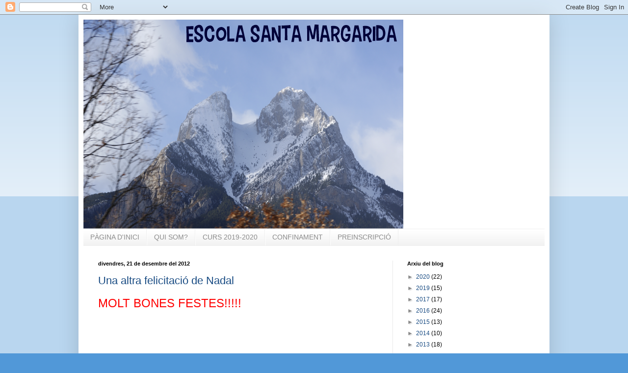

--- FILE ---
content_type: text/html; charset=UTF-8
request_url: https://escolagosol.blogspot.com/2012/
body_size: 17460
content:
<!DOCTYPE html>
<html class='v2' dir='ltr' lang='ca'>
<head>
<link href='https://www.blogger.com/static/v1/widgets/335934321-css_bundle_v2.css' rel='stylesheet' type='text/css'/>
<meta content='width=1100' name='viewport'/>
<meta content='text/html; charset=UTF-8' http-equiv='Content-Type'/>
<meta content='blogger' name='generator'/>
<link href='https://escolagosol.blogspot.com/favicon.ico' rel='icon' type='image/x-icon'/>
<link href='http://escolagosol.blogspot.com/2012/' rel='canonical'/>
<link rel="alternate" type="application/atom+xml" title="Escola Santa Margarida - Atom" href="https://escolagosol.blogspot.com/feeds/posts/default" />
<link rel="alternate" type="application/rss+xml" title="Escola Santa Margarida - RSS" href="https://escolagosol.blogspot.com/feeds/posts/default?alt=rss" />
<link rel="service.post" type="application/atom+xml" title="Escola Santa Margarida - Atom" href="https://www.blogger.com/feeds/8635367467704265979/posts/default" />
<!--Can't find substitution for tag [blog.ieCssRetrofitLinks]-->
<meta content='http://escolagosol.blogspot.com/2012/' property='og:url'/>
<meta content='Escola Santa Margarida' property='og:title'/>
<meta content='ZER Alt Berguedà' property='og:description'/>
<title>Escola Santa Margarida: 2012</title>
<style id='page-skin-1' type='text/css'><!--
/*
-----------------------------------------------
Blogger Template Style
Name:     Simple
Designer: Blogger
URL:      www.blogger.com
----------------------------------------------- */
/* Content
----------------------------------------------- */
body {
font: normal normal 12px Arial, Tahoma, Helvetica, FreeSans, sans-serif;
color: #000000;
background: #5198d8 none repeat scroll top left;
padding: 0 40px 40px 40px;
}
html body .region-inner {
min-width: 0;
max-width: 100%;
width: auto;
}
h2 {
font-size: 22px;
}
a:link {
text-decoration:none;
color: #174a82;
}
a:visited {
text-decoration:none;
color: #757575;
}
a:hover {
text-decoration:underline;
color: #1771ff;
}
.body-fauxcolumn-outer .fauxcolumn-inner {
background: transparent url(https://resources.blogblog.com/blogblog/data/1kt/simple/body_gradient_tile_light.png) repeat scroll top left;
_background-image: none;
}
.body-fauxcolumn-outer .cap-top {
position: absolute;
z-index: 1;
height: 400px;
width: 100%;
}
.body-fauxcolumn-outer .cap-top .cap-left {
width: 100%;
background: transparent url(https://resources.blogblog.com/blogblog/data/1kt/simple/gradients_light.png) repeat-x scroll top left;
_background-image: none;
}
.content-outer {
-moz-box-shadow: 0 0 40px rgba(0, 0, 0, .15);
-webkit-box-shadow: 0 0 5px rgba(0, 0, 0, .15);
-goog-ms-box-shadow: 0 0 10px #333333;
box-shadow: 0 0 40px rgba(0, 0, 0, .15);
margin-bottom: 1px;
}
.content-inner {
padding: 10px 10px;
}
.content-inner {
background-color: #ffffff;
}
/* Header
----------------------------------------------- */
.header-outer {
background: rgba(0, 0, 0, 0) none repeat-x scroll 0 -400px;
_background-image: none;
}
.Header h1 {
font: normal normal 60px Arial, Tahoma, Helvetica, FreeSans, sans-serif;
color: #276291;
text-shadow: -1px -1px 1px rgba(0, 0, 0, .2);
}
.Header h1 a {
color: #276291;
}
.Header .description {
font-size: 140%;
color: #5c5c5c;
}
.header-inner .Header .titlewrapper {
padding: 22px 30px;
}
.header-inner .Header .descriptionwrapper {
padding: 0 30px;
}
/* Tabs
----------------------------------------------- */
.tabs-inner .section:first-child {
border-top: 1px solid #eeeeee;
}
.tabs-inner .section:first-child ul {
margin-top: -1px;
border-top: 1px solid #eeeeee;
border-left: 0 solid #eeeeee;
border-right: 0 solid #eeeeee;
}
.tabs-inner .widget ul {
background: #efefef url(https://resources.blogblog.com/blogblog/data/1kt/simple/gradients_light.png) repeat-x scroll 0 -800px;
_background-image: none;
border-bottom: 1px solid #eeeeee;
margin-top: 0;
margin-left: -30px;
margin-right: -30px;
}
.tabs-inner .widget li a {
display: inline-block;
padding: .6em 1em;
font: normal normal 14px Arial, Tahoma, Helvetica, FreeSans, sans-serif;
color: #8b8b8b;
border-left: 1px solid #ffffff;
border-right: 1px solid #eeeeee;
}
.tabs-inner .widget li:first-child a {
border-left: none;
}
.tabs-inner .widget li.selected a, .tabs-inner .widget li a:hover {
color: #000000;
background-color: #e8e8e8;
text-decoration: none;
}
/* Columns
----------------------------------------------- */
.main-outer {
border-top: 0 solid #e8e8e8;
}
.fauxcolumn-left-outer .fauxcolumn-inner {
border-right: 1px solid #e8e8e8;
}
.fauxcolumn-right-outer .fauxcolumn-inner {
border-left: 1px solid #e8e8e8;
}
/* Headings
----------------------------------------------- */
div.widget > h2,
div.widget h2.title {
margin: 0 0 1em 0;
font: normal bold 11px Arial, Tahoma, Helvetica, FreeSans, sans-serif;
color: #000000;
}
/* Widgets
----------------------------------------------- */
.widget .zippy {
color: #8b8b8b;
text-shadow: 2px 2px 1px rgba(0, 0, 0, .1);
}
.widget .popular-posts ul {
list-style: none;
}
/* Posts
----------------------------------------------- */
h2.date-header {
font: normal bold 11px Arial, Tahoma, Helvetica, FreeSans, sans-serif;
}
.date-header span {
background-color: rgba(0, 0, 0, 0);
color: #000000;
padding: inherit;
letter-spacing: inherit;
margin: inherit;
}
.main-inner {
padding-top: 30px;
padding-bottom: 30px;
}
.main-inner .column-center-inner {
padding: 0 15px;
}
.main-inner .column-center-inner .section {
margin: 0 15px;
}
.post {
margin: 0 0 25px 0;
}
h3.post-title, .comments h4 {
font: normal normal 22px Arial, Tahoma, Helvetica, FreeSans, sans-serif;
margin: .75em 0 0;
}
.post-body {
font-size: 110%;
line-height: 1.4;
position: relative;
}
.post-body img, .post-body .tr-caption-container, .Profile img, .Image img,
.BlogList .item-thumbnail img {
padding: 2px;
background: #ffffff;
border: 1px solid #e8e8e8;
-moz-box-shadow: 1px 1px 5px rgba(0, 0, 0, .1);
-webkit-box-shadow: 1px 1px 5px rgba(0, 0, 0, .1);
box-shadow: 1px 1px 5px rgba(0, 0, 0, .1);
}
.post-body img, .post-body .tr-caption-container {
padding: 5px;
}
.post-body .tr-caption-container {
color: #000000;
}
.post-body .tr-caption-container img {
padding: 0;
background: transparent;
border: none;
-moz-box-shadow: 0 0 0 rgba(0, 0, 0, .1);
-webkit-box-shadow: 0 0 0 rgba(0, 0, 0, .1);
box-shadow: 0 0 0 rgba(0, 0, 0, .1);
}
.post-header {
margin: 0 0 1.5em;
line-height: 1.6;
font-size: 90%;
}
.post-footer {
margin: 20px -2px 0;
padding: 5px 10px;
color: #373737;
background-color: #f4f4f4;
border-bottom: 1px solid #e8e8e8;
line-height: 1.6;
font-size: 90%;
}
#comments .comment-author {
padding-top: 1.5em;
border-top: 1px solid #e8e8e8;
background-position: 0 1.5em;
}
#comments .comment-author:first-child {
padding-top: 0;
border-top: none;
}
.avatar-image-container {
margin: .2em 0 0;
}
#comments .avatar-image-container img {
border: 1px solid #e8e8e8;
}
/* Comments
----------------------------------------------- */
.comments .comments-content .icon.blog-author {
background-repeat: no-repeat;
background-image: url([data-uri]);
}
.comments .comments-content .loadmore a {
border-top: 1px solid #8b8b8b;
border-bottom: 1px solid #8b8b8b;
}
.comments .comment-thread.inline-thread {
background-color: #f4f4f4;
}
.comments .continue {
border-top: 2px solid #8b8b8b;
}
/* Accents
---------------------------------------------- */
.section-columns td.columns-cell {
border-left: 1px solid #e8e8e8;
}
.blog-pager {
background: transparent none no-repeat scroll top center;
}
.blog-pager-older-link, .home-link,
.blog-pager-newer-link {
background-color: #ffffff;
padding: 5px;
}
.footer-outer {
border-top: 0 dashed #bbbbbb;
}
/* Mobile
----------------------------------------------- */
body.mobile  {
background-size: auto;
}
.mobile .body-fauxcolumn-outer {
background: transparent none repeat scroll top left;
}
.mobile .body-fauxcolumn-outer .cap-top {
background-size: 100% auto;
}
.mobile .content-outer {
-webkit-box-shadow: 0 0 3px rgba(0, 0, 0, .15);
box-shadow: 0 0 3px rgba(0, 0, 0, .15);
}
.mobile .tabs-inner .widget ul {
margin-left: 0;
margin-right: 0;
}
.mobile .post {
margin: 0;
}
.mobile .main-inner .column-center-inner .section {
margin: 0;
}
.mobile .date-header span {
padding: 0.1em 10px;
margin: 0 -10px;
}
.mobile h3.post-title {
margin: 0;
}
.mobile .blog-pager {
background: transparent none no-repeat scroll top center;
}
.mobile .footer-outer {
border-top: none;
}
.mobile .main-inner, .mobile .footer-inner {
background-color: #ffffff;
}
.mobile-index-contents {
color: #000000;
}
.mobile-link-button {
background-color: #174a82;
}
.mobile-link-button a:link, .mobile-link-button a:visited {
color: #ffffff;
}
.mobile .tabs-inner .section:first-child {
border-top: none;
}
.mobile .tabs-inner .PageList .widget-content {
background-color: #e8e8e8;
color: #000000;
border-top: 1px solid #eeeeee;
border-bottom: 1px solid #eeeeee;
}
.mobile .tabs-inner .PageList .widget-content .pagelist-arrow {
border-left: 1px solid #eeeeee;
}

--></style>
<style id='template-skin-1' type='text/css'><!--
body {
min-width: 960px;
}
.content-outer, .content-fauxcolumn-outer, .region-inner {
min-width: 960px;
max-width: 960px;
_width: 960px;
}
.main-inner .columns {
padding-left: 0;
padding-right: 310px;
}
.main-inner .fauxcolumn-center-outer {
left: 0;
right: 310px;
/* IE6 does not respect left and right together */
_width: expression(this.parentNode.offsetWidth -
parseInt("0") -
parseInt("310px") + 'px');
}
.main-inner .fauxcolumn-left-outer {
width: 0;
}
.main-inner .fauxcolumn-right-outer {
width: 310px;
}
.main-inner .column-left-outer {
width: 0;
right: 100%;
margin-left: -0;
}
.main-inner .column-right-outer {
width: 310px;
margin-right: -310px;
}
#layout {
min-width: 0;
}
#layout .content-outer {
min-width: 0;
width: 800px;
}
#layout .region-inner {
min-width: 0;
width: auto;
}
body#layout div.add_widget {
padding: 8px;
}
body#layout div.add_widget a {
margin-left: 32px;
}
--></style>
<link href='https://www.blogger.com/dyn-css/authorization.css?targetBlogID=8635367467704265979&amp;zx=0b42de9a-0d94-4dcb-9382-0f359bdd6b45' media='none' onload='if(media!=&#39;all&#39;)media=&#39;all&#39;' rel='stylesheet'/><noscript><link href='https://www.blogger.com/dyn-css/authorization.css?targetBlogID=8635367467704265979&amp;zx=0b42de9a-0d94-4dcb-9382-0f359bdd6b45' rel='stylesheet'/></noscript>
<meta name='google-adsense-platform-account' content='ca-host-pub-1556223355139109'/>
<meta name='google-adsense-platform-domain' content='blogspot.com'/>

</head>
<body class='loading variant-pale'>
<div class='navbar section' id='navbar' name='Barra de navegació'><div class='widget Navbar' data-version='1' id='Navbar1'><script type="text/javascript">
    function setAttributeOnload(object, attribute, val) {
      if(window.addEventListener) {
        window.addEventListener('load',
          function(){ object[attribute] = val; }, false);
      } else {
        window.attachEvent('onload', function(){ object[attribute] = val; });
      }
    }
  </script>
<div id="navbar-iframe-container"></div>
<script type="text/javascript" src="https://apis.google.com/js/platform.js"></script>
<script type="text/javascript">
      gapi.load("gapi.iframes:gapi.iframes.style.bubble", function() {
        if (gapi.iframes && gapi.iframes.getContext) {
          gapi.iframes.getContext().openChild({
              url: 'https://www.blogger.com/navbar/8635367467704265979?origin\x3dhttps://escolagosol.blogspot.com',
              where: document.getElementById("navbar-iframe-container"),
              id: "navbar-iframe"
          });
        }
      });
    </script><script type="text/javascript">
(function() {
var script = document.createElement('script');
script.type = 'text/javascript';
script.src = '//pagead2.googlesyndication.com/pagead/js/google_top_exp.js';
var head = document.getElementsByTagName('head')[0];
if (head) {
head.appendChild(script);
}})();
</script>
</div></div>
<div class='body-fauxcolumns'>
<div class='fauxcolumn-outer body-fauxcolumn-outer'>
<div class='cap-top'>
<div class='cap-left'></div>
<div class='cap-right'></div>
</div>
<div class='fauxborder-left'>
<div class='fauxborder-right'></div>
<div class='fauxcolumn-inner'>
</div>
</div>
<div class='cap-bottom'>
<div class='cap-left'></div>
<div class='cap-right'></div>
</div>
</div>
</div>
<div class='content'>
<div class='content-fauxcolumns'>
<div class='fauxcolumn-outer content-fauxcolumn-outer'>
<div class='cap-top'>
<div class='cap-left'></div>
<div class='cap-right'></div>
</div>
<div class='fauxborder-left'>
<div class='fauxborder-right'></div>
<div class='fauxcolumn-inner'>
</div>
</div>
<div class='cap-bottom'>
<div class='cap-left'></div>
<div class='cap-right'></div>
</div>
</div>
</div>
<div class='content-outer'>
<div class='content-cap-top cap-top'>
<div class='cap-left'></div>
<div class='cap-right'></div>
</div>
<div class='fauxborder-left content-fauxborder-left'>
<div class='fauxborder-right content-fauxborder-right'></div>
<div class='content-inner'>
<header>
<div class='header-outer'>
<div class='header-cap-top cap-top'>
<div class='cap-left'></div>
<div class='cap-right'></div>
</div>
<div class='fauxborder-left header-fauxborder-left'>
<div class='fauxborder-right header-fauxborder-right'></div>
<div class='region-inner header-inner'>
<div class='header section' id='header' name='Capçalera'><div class='widget Header' data-version='1' id='Header1'>
<div id='header-inner'>
<a href='https://escolagosol.blogspot.com/' style='display: block'>
<img alt='Escola Santa Margarida' height='426px; ' id='Header1_headerimg' src='https://blogger.googleusercontent.com/img/b/R29vZ2xl/AVvXsEilD2cEDJAjJgXumwZUP4YLeYzMaeehpwlVXEPkgPj2WC0EEK0YCuRnraJtLSKkNlv7Bp1V-8BZlL3Yi4fYEfddaZHWKZdTV4i0K6HZb_mykP77mnBdOg23ipi4yCZce0xLGWs_h12TaEw/s1600/PORTADA.png' style='display: block' width='652px; '/>
</a>
</div>
</div></div>
</div>
</div>
<div class='header-cap-bottom cap-bottom'>
<div class='cap-left'></div>
<div class='cap-right'></div>
</div>
</div>
</header>
<div class='tabs-outer'>
<div class='tabs-cap-top cap-top'>
<div class='cap-left'></div>
<div class='cap-right'></div>
</div>
<div class='fauxborder-left tabs-fauxborder-left'>
<div class='fauxborder-right tabs-fauxborder-right'></div>
<div class='region-inner tabs-inner'>
<div class='tabs section' id='crosscol' name='Multicolumnes'><div class='widget PageList' data-version='1' id='PageList1'>
<h2>MULTICOLUMNES</h2>
<div class='widget-content'>
<ul>
<li>
<a href='https://escolagosol.blogspot.com/'>PÀGINA D'INICI</a>
</li>
<li>
<a href='https://escolagosol.blogspot.com/p/qui-som.html'>QUI SOM?</a>
</li>
<li>
<a href='http://escolagosol.blogspot.com/search/label/CURS%202019-2020'>CURS 2019-2020</a>
</li>
<li>
<a href='http://escolagosol.blogspot.com/search/label/CONFINAMENT'>CONFINAMENT</a>
</li>
<li>
<a href='https://escolagosol.blogspot.com/p/preinscripcio.html'>PREINSCRIPCIÓ</a>
</li>
</ul>
<div class='clear'></div>
</div>
</div></div>
<div class='tabs no-items section' id='crosscol-overflow' name='Cross-Column 2'></div>
</div>
</div>
<div class='tabs-cap-bottom cap-bottom'>
<div class='cap-left'></div>
<div class='cap-right'></div>
</div>
</div>
<div class='main-outer'>
<div class='main-cap-top cap-top'>
<div class='cap-left'></div>
<div class='cap-right'></div>
</div>
<div class='fauxborder-left main-fauxborder-left'>
<div class='fauxborder-right main-fauxborder-right'></div>
<div class='region-inner main-inner'>
<div class='columns fauxcolumns'>
<div class='fauxcolumn-outer fauxcolumn-center-outer'>
<div class='cap-top'>
<div class='cap-left'></div>
<div class='cap-right'></div>
</div>
<div class='fauxborder-left'>
<div class='fauxborder-right'></div>
<div class='fauxcolumn-inner'>
</div>
</div>
<div class='cap-bottom'>
<div class='cap-left'></div>
<div class='cap-right'></div>
</div>
</div>
<div class='fauxcolumn-outer fauxcolumn-left-outer'>
<div class='cap-top'>
<div class='cap-left'></div>
<div class='cap-right'></div>
</div>
<div class='fauxborder-left'>
<div class='fauxborder-right'></div>
<div class='fauxcolumn-inner'>
</div>
</div>
<div class='cap-bottom'>
<div class='cap-left'></div>
<div class='cap-right'></div>
</div>
</div>
<div class='fauxcolumn-outer fauxcolumn-right-outer'>
<div class='cap-top'>
<div class='cap-left'></div>
<div class='cap-right'></div>
</div>
<div class='fauxborder-left'>
<div class='fauxborder-right'></div>
<div class='fauxcolumn-inner'>
</div>
</div>
<div class='cap-bottom'>
<div class='cap-left'></div>
<div class='cap-right'></div>
</div>
</div>
<!-- corrects IE6 width calculation -->
<div class='columns-inner'>
<div class='column-center-outer'>
<div class='column-center-inner'>
<div class='main section' id='main' name='Principal'><div class='widget Blog' data-version='1' id='Blog1'>
<div class='blog-posts hfeed'>

          <div class="date-outer">
        
<h2 class='date-header'><span>divendres, 21 de desembre del 2012</span></h2>

          <div class="date-posts">
        
<div class='post-outer'>
<div class='post hentry uncustomized-post-template' itemprop='blogPost' itemscope='itemscope' itemtype='http://schema.org/BlogPosting'>
<meta content='8635367467704265979' itemprop='blogId'/>
<meta content='2498355139147732778' itemprop='postId'/>
<a name='2498355139147732778'></a>
<h3 class='post-title entry-title' itemprop='name'>
<a href='https://escolagosol.blogspot.com/2012/12/una-altra-felicitacio-de-nadal.html'>Una altra felicitació de Nadal</a>
</h3>
<div class='post-header'>
<div class='post-header-line-1'></div>
</div>
<div class='post-body entry-content' id='post-body-2498355139147732778' itemprop='description articleBody'>
<span style="color: red;"><span style="font-family: Arial,Helvetica,sans-serif;"><span style="font-size: x-large;">MOLT BONES FESTES!!!!!</span></span></span><br />
<span style="font-size: small;"><br /></span>
<span style="font-size: small;"><div style="width: 400px;">
<div style="height: 400px;">
<object height="400" width="400"><param name="movie" value="//content.oddcast.com/host/elfyourself2012/swf/mySpace.swf?doorId=1083&amp;clientId=299&amp;mId=46647990.1&amp;ds=http://host-d.oddcast.com&amp;stem=http://host-d.oddcast.com/php/api/getWorkshopInfo/doorId%3D1083"><param name="BASE" value="host-d.oddcast.com" /><param name="quality" value="high" /><param name="salign" value="t" /><param name="scale" value="noborder" /><param name="bgcolor" value="#FFFFFF" /><embed allowscriptaccess="never" allownetworking="internal" name="hostMov" swliveconnect="true" src="//content.oddcast.com/host/elfyourself2012/swf/mySpace.swf?doorId=1083&amp;clientId=299&amp;mId=46647990.1&amp;ds=http://host-d.oddcast.com&amp;stem=http://host-d.oddcast.com/php/api/getWorkshopInfo/doorId%3D1083" base="host-d.oddcast.com" scale="noborder" salign="t" bgcolor="#FFFFFF" type="application/x-shockwave-flash" pluginspage="http://www.macromedia.com/shockwave/download/index.cgi?P1_Prod_Version=ShockwaveFlash" height="400" width="400"></object></div>
</div>
</span>
<div style='clear: both;'></div>
</div>
<div class='post-footer'>
<div class='post-footer-line post-footer-line-1'>
<span class='post-author vcard'>
Publicat per
<span class='fn' itemprop='author' itemscope='itemscope' itemtype='http://schema.org/Person'>
<meta content='https://www.blogger.com/profile/08919330418102231703' itemprop='url'/>
<a class='g-profile' href='https://www.blogger.com/profile/08919330418102231703' rel='author' title='author profile'>
<span itemprop='name'>Mestres</span>
</a>
</span>
</span>
<span class='post-timestamp'>
a
<meta content='http://escolagosol.blogspot.com/2012/12/una-altra-felicitacio-de-nadal.html' itemprop='url'/>
<a class='timestamp-link' href='https://escolagosol.blogspot.com/2012/12/una-altra-felicitacio-de-nadal.html' rel='bookmark' title='permanent link'><abbr class='published' itemprop='datePublished' title='2012-12-21T11:45:00+01:00'>11:45</abbr></a>
</span>
<span class='post-comment-link'>
<a class='comment-link' href='https://escolagosol.blogspot.com/2012/12/una-altra-felicitacio-de-nadal.html#comment-form' onclick=''>
Cap comentari:
  </a>
</span>
<span class='post-icons'>
<span class='item-action'>
<a href='https://www.blogger.com/email-post/8635367467704265979/2498355139147732778' title='Enviar missatge per correu electrònic'>
<img alt='' class='icon-action' height='13' src='https://resources.blogblog.com/img/icon18_email.gif' width='18'/>
</a>
</span>
<span class='item-control blog-admin pid-1132198274'>
<a href='https://www.blogger.com/post-edit.g?blogID=8635367467704265979&postID=2498355139147732778&from=pencil' title='Modificar el missatge'>
<img alt='' class='icon-action' height='18' src='https://resources.blogblog.com/img/icon18_edit_allbkg.gif' width='18'/>
</a>
</span>
</span>
<div class='post-share-buttons goog-inline-block'>
</div>
</div>
<div class='post-footer-line post-footer-line-2'>
<span class='post-labels'>
</span>
</div>
<div class='post-footer-line post-footer-line-3'>
<span class='post-location'>
</span>
</div>
</div>
</div>
</div>

          </div></div>
        

          <div class="date-outer">
        
<h2 class='date-header'><span>dijous, 20 de desembre del 2012</span></h2>

          <div class="date-posts">
        
<div class='post-outer'>
<div class='post hentry uncustomized-post-template' itemprop='blogPost' itemscope='itemscope' itemtype='http://schema.org/BlogPosting'>
<meta content='8635367467704265979' itemprop='blogId'/>
<meta content='6000000538640151915' itemprop='postId'/>
<a name='6000000538640151915'></a>
<h3 class='post-title entry-title' itemprop='name'>
<a href='https://escolagosol.blogspot.com/2012/12/bon-nadal-i-felic-any-nou-httphost-d.html'>La nostra felicitació de Nadal</a>
</h3>
<div class='post-header'>
<div class='post-header-line-1'></div>
</div>
<div class='post-body entry-content' id='post-body-6000000538640151915' itemprop='description articleBody'>
<span style="color: red;"><span style="font-family: Arial,Helvetica,sans-serif;"><span style="font-size: x-large;">BON NADAL I FELIÇ ANY NOU!!!!!!</span></span></span><br />
<br />
<br />
<div style="width: 400px;">
<div style="height: 400px;">
<br />
<br />
<br />
<br />
<object height="400" width="400"><param name="movie" value="//content.oddcast.com/host/elfyourself2012/swf/mySpace.swf?doorId=1083&amp;clientId=299&amp;mId=46647593.1&amp;ds=http://host-d.oddcast.com&amp;stem=http://host-d.oddcast.com/php/api/getWorkshopInfo/doorId%3D1083"><param name="BASE" value="host-d.oddcast.com" /><param name="quality" value="high" /><param name="salign" value="t" /><param name="scale" value="noborder" /><param name="bgcolor" value="#FFFFFF" /><embed allowscriptaccess="never" allownetworking="internal" name="hostMov" swliveconnect="true" src="//content.oddcast.com/host/elfyourself2012/swf/mySpace.swf?doorId=1083&amp;clientId=299&amp;mId=46647593.1&amp;ds=http://host-d.oddcast.com&amp;stem=http://host-d.oddcast.com/php/api/getWorkshopInfo/doorId%3D1083" base="host-d.oddcast.com" scale="noborder" salign="t" bgcolor="#FFFFFF" type="application/x-shockwave-flash" pluginspage="http://www.macromedia.com/shockwave/download/index.cgi?P1_Prod_Version=ShockwaveFlash" height="400" width="400"></object></div>
</div>
<div style='clear: both;'></div>
</div>
<div class='post-footer'>
<div class='post-footer-line post-footer-line-1'>
<span class='post-author vcard'>
Publicat per
<span class='fn' itemprop='author' itemscope='itemscope' itemtype='http://schema.org/Person'>
<meta content='https://www.blogger.com/profile/08919330418102231703' itemprop='url'/>
<a class='g-profile' href='https://www.blogger.com/profile/08919330418102231703' rel='author' title='author profile'>
<span itemprop='name'>Mestres</span>
</a>
</span>
</span>
<span class='post-timestamp'>
a
<meta content='http://escolagosol.blogspot.com/2012/12/bon-nadal-i-felic-any-nou-httphost-d.html' itemprop='url'/>
<a class='timestamp-link' href='https://escolagosol.blogspot.com/2012/12/bon-nadal-i-felic-any-nou-httphost-d.html' rel='bookmark' title='permanent link'><abbr class='published' itemprop='datePublished' title='2012-12-20T16:23:00+01:00'>16:23</abbr></a>
</span>
<span class='post-comment-link'>
<a class='comment-link' href='https://escolagosol.blogspot.com/2012/12/bon-nadal-i-felic-any-nou-httphost-d.html#comment-form' onclick=''>
Cap comentari:
  </a>
</span>
<span class='post-icons'>
<span class='item-action'>
<a href='https://www.blogger.com/email-post/8635367467704265979/6000000538640151915' title='Enviar missatge per correu electrònic'>
<img alt='' class='icon-action' height='13' src='https://resources.blogblog.com/img/icon18_email.gif' width='18'/>
</a>
</span>
<span class='item-control blog-admin pid-1132198274'>
<a href='https://www.blogger.com/post-edit.g?blogID=8635367467704265979&postID=6000000538640151915&from=pencil' title='Modificar el missatge'>
<img alt='' class='icon-action' height='18' src='https://resources.blogblog.com/img/icon18_edit_allbkg.gif' width='18'/>
</a>
</span>
</span>
<div class='post-share-buttons goog-inline-block'>
</div>
</div>
<div class='post-footer-line post-footer-line-2'>
<span class='post-labels'>
</span>
</div>
<div class='post-footer-line post-footer-line-3'>
<span class='post-location'>
</span>
</div>
</div>
</div>
</div>

          </div></div>
        

          <div class="date-outer">
        
<h2 class='date-header'><span>dimecres, 21 de novembre del 2012</span></h2>

          <div class="date-posts">
        
<div class='post-outer'>
<div class='post hentry uncustomized-post-template' itemprop='blogPost' itemscope='itemscope' itemtype='http://schema.org/BlogPosting'>
<meta content='8635367467704265979' itemprop='blogId'/>
<meta content='8450816705401755442' itemprop='postId'/>
<a name='8450816705401755442'></a>
<h3 class='post-title entry-title' itemprop='name'>
<a href='https://escolagosol.blogspot.com/2012/11/els-agents-rurals-han-vingut-lescola.html'>Els agents rurals han vingut a l'escola</a>
</h3>
<div class='post-header'>
<div class='post-header-line-1'></div>
</div>
<div class='post-body entry-content' id='post-body-8450816705401755442' itemprop='description articleBody'>
Ahir ens van venir a veure el Quico i la Maria, dos agents rurals que ens van venir a parlar dels animals salvatges que viuen al Parc Natural Cadí-Moixeró.<br />
Ens va agradar molt i vam aprendre moltes coses sobre com són, quins indicis podem trobar al bosc per saber quins animals hi viuen (petjades, sons, marques als arbres,...) i els vam ajudar a fer de detectius.<br />
<br />
<br />
<div>
<object height="420" width="560"><param name="movie" value="//pf.kizoa.com/sflite.swf?did=3574141&amp;k=3391762"></param>
<param name="wmode" value="transparent"></param>
<param name="allowFullScreen" value="true"></param>
<embed src="//pf.kizoa.com/sflite.swf?did=3574141&amp;k=3391762" type="application/x-shockwave-flash" wmode="transparent" width="560" height="420" allowfullscreen="true"></embed></object><br /><a href="http://www.kizoa.es/diapositivas/d3574141k3391762o2/xerrada-forestals"><b>xerrada forestals</b></a> - <i><a href="http://www.kizoa.es/">diapositivas</a></i></div>
<br />
<br />
<br />
<br />
A més a més, vam aprofitar que teníem uns experts a l'escola, per fer-los unes quantes preguntes sobre les àguiles i així poder completar el nostre estudi. El Quico en sabia moltíssim!!!!!
<div style='clear: both;'></div>
</div>
<div class='post-footer'>
<div class='post-footer-line post-footer-line-1'>
<span class='post-author vcard'>
Publicat per
<span class='fn' itemprop='author' itemscope='itemscope' itemtype='http://schema.org/Person'>
<meta content='https://www.blogger.com/profile/08919330418102231703' itemprop='url'/>
<a class='g-profile' href='https://www.blogger.com/profile/08919330418102231703' rel='author' title='author profile'>
<span itemprop='name'>Mestres</span>
</a>
</span>
</span>
<span class='post-timestamp'>
a
<meta content='http://escolagosol.blogspot.com/2012/11/els-agents-rurals-han-vingut-lescola.html' itemprop='url'/>
<a class='timestamp-link' href='https://escolagosol.blogspot.com/2012/11/els-agents-rurals-han-vingut-lescola.html' rel='bookmark' title='permanent link'><abbr class='published' itemprop='datePublished' title='2012-11-21T13:10:00+01:00'>13:10</abbr></a>
</span>
<span class='post-comment-link'>
<a class='comment-link' href='https://escolagosol.blogspot.com/2012/11/els-agents-rurals-han-vingut-lescola.html#comment-form' onclick=''>
8 comentaris:
  </a>
</span>
<span class='post-icons'>
<span class='item-action'>
<a href='https://www.blogger.com/email-post/8635367467704265979/8450816705401755442' title='Enviar missatge per correu electrònic'>
<img alt='' class='icon-action' height='13' src='https://resources.blogblog.com/img/icon18_email.gif' width='18'/>
</a>
</span>
<span class='item-control blog-admin pid-1132198274'>
<a href='https://www.blogger.com/post-edit.g?blogID=8635367467704265979&postID=8450816705401755442&from=pencil' title='Modificar el missatge'>
<img alt='' class='icon-action' height='18' src='https://resources.blogblog.com/img/icon18_edit_allbkg.gif' width='18'/>
</a>
</span>
</span>
<div class='post-share-buttons goog-inline-block'>
</div>
</div>
<div class='post-footer-line post-footer-line-2'>
<span class='post-labels'>
</span>
</div>
<div class='post-footer-line post-footer-line-3'>
<span class='post-location'>
</span>
</div>
</div>
</div>
</div>
<div class='post-outer'>
<div class='post hentry uncustomized-post-template' itemprop='blogPost' itemscope='itemscope' itemtype='http://schema.org/BlogPosting'>
<meta content='https://blogger.googleusercontent.com/img/b/R29vZ2xl/AVvXsEhBq4geVhtny0fS25Gd34KsSb8uUOKRyr2iElO7NVM_OaHOGF2c3OU12_HE1XbTEmG3CineUEQN7WbFhqcOJnLKjmjU5MOKoQTq6KVAk1KZNZzPEWggz517LgltFqDmgoIl3-Cwp00KOw0/s320/100_1931.JPG' itemprop='image_url'/>
<meta content='8635367467704265979' itemprop='blogId'/>
<meta content='4124947545866044370' itemprop='postId'/>
<a name='4124947545866044370'></a>
<h3 class='post-title entry-title' itemprop='name'>
<a href='https://escolagosol.blogspot.com/2012/11/mengem-fruita.html'>Mengem fruita</a>
</h3>
<div class='post-header'>
<div class='post-header-line-1'></div>
</div>
<div class='post-body entry-content' id='post-body-4124947545866044370' itemprop='description articleBody'>
<div class="separator" style="clear: both; text-align: center;">
<a href="https://blogger.googleusercontent.com/img/b/R29vZ2xl/AVvXsEhBq4geVhtny0fS25Gd34KsSb8uUOKRyr2iElO7NVM_OaHOGF2c3OU12_HE1XbTEmG3CineUEQN7WbFhqcOJnLKjmjU5MOKoQTq6KVAk1KZNZzPEWggz517LgltFqDmgoIl3-Cwp00KOw0/s1600/100_1931.JPG" imageanchor="1" style="margin-left: 1em; margin-right: 1em;"><img border="0" height="240" src="https://blogger.googleusercontent.com/img/b/R29vZ2xl/AVvXsEhBq4geVhtny0fS25Gd34KsSb8uUOKRyr2iElO7NVM_OaHOGF2c3OU12_HE1XbTEmG3CineUEQN7WbFhqcOJnLKjmjU5MOKoQTq6KVAk1KZNZzPEWggz517LgltFqDmgoIl3-Cwp00KOw0/s320/100_1931.JPG" width="320" /></a></div>
La setmana passada vam iniciar el Pla per al consum de fruita que promou el Departament d'Agricultura. Hem menjat fruita tota la setmana i ens ha agradat molt. Aquesta setmana tocava raïm, mandarines i peres.
<div style='clear: both;'></div>
</div>
<div class='post-footer'>
<div class='post-footer-line post-footer-line-1'>
<span class='post-author vcard'>
Publicat per
<span class='fn' itemprop='author' itemscope='itemscope' itemtype='http://schema.org/Person'>
<meta content='https://www.blogger.com/profile/08919330418102231703' itemprop='url'/>
<a class='g-profile' href='https://www.blogger.com/profile/08919330418102231703' rel='author' title='author profile'>
<span itemprop='name'>Mestres</span>
</a>
</span>
</span>
<span class='post-timestamp'>
a
<meta content='http://escolagosol.blogspot.com/2012/11/mengem-fruita.html' itemprop='url'/>
<a class='timestamp-link' href='https://escolagosol.blogspot.com/2012/11/mengem-fruita.html' rel='bookmark' title='permanent link'><abbr class='published' itemprop='datePublished' title='2012-11-21T12:53:00+01:00'>12:53</abbr></a>
</span>
<span class='post-comment-link'>
<a class='comment-link' href='https://escolagosol.blogspot.com/2012/11/mengem-fruita.html#comment-form' onclick=''>
Cap comentari:
  </a>
</span>
<span class='post-icons'>
<span class='item-action'>
<a href='https://www.blogger.com/email-post/8635367467704265979/4124947545866044370' title='Enviar missatge per correu electrònic'>
<img alt='' class='icon-action' height='13' src='https://resources.blogblog.com/img/icon18_email.gif' width='18'/>
</a>
</span>
<span class='item-control blog-admin pid-1132198274'>
<a href='https://www.blogger.com/post-edit.g?blogID=8635367467704265979&postID=4124947545866044370&from=pencil' title='Modificar el missatge'>
<img alt='' class='icon-action' height='18' src='https://resources.blogblog.com/img/icon18_edit_allbkg.gif' width='18'/>
</a>
</span>
</span>
<div class='post-share-buttons goog-inline-block'>
</div>
</div>
<div class='post-footer-line post-footer-line-2'>
<span class='post-labels'>
</span>
</div>
<div class='post-footer-line post-footer-line-3'>
<span class='post-location'>
</span>
</div>
</div>
</div>
</div>

          </div></div>
        

          <div class="date-outer">
        
<h2 class='date-header'><span>dilluns, 19 de novembre del 2012</span></h2>

          <div class="date-posts">
        
<div class='post-outer'>
<div class='post hentry uncustomized-post-template' itemprop='blogPost' itemscope='itemscope' itemtype='http://schema.org/BlogPosting'>
<meta content='https://blogger.googleusercontent.com/img/b/R29vZ2xl/AVvXsEiRmodWyj9idYdKIe4-K_9KR3Lm6to9B5LDq21tGshv0Gk0NUfdjkxa-eB2tkapG5Cx2njZkdt03CRDfNpBtXPolOv18iFqw1v7flehOYcTYV-dm9BeO_4FRDxVx4qWyvQ6Nb39_se1FZY/s320/aguilas0.jpg' itemprop='image_url'/>
<meta content='8635367467704265979' itemprop='blogId'/>
<meta content='3816746404447243824' itemprop='postId'/>
<a name='3816746404447243824'></a>
<h3 class='post-title entry-title' itemprop='name'>
<a href='https://escolagosol.blogspot.com/2012/11/projecte-de-les-aguiles.html'>projecte de les àguiles</a>
</h3>
<div class='post-header'>
<div class='post-header-line-1'></div>
</div>
<div class='post-body entry-content' id='post-body-3816746404447243824' itemprop='description articleBody'>
Aquest trimestre hem començat a estudiar un animal, i el que ens va cridar més l'atenció van ser les àguiles.<br />
<br />
<div class="separator" style="clear: both; text-align: center;">
<a href="https://blogger.googleusercontent.com/img/b/R29vZ2xl/AVvXsEiRmodWyj9idYdKIe4-K_9KR3Lm6to9B5LDq21tGshv0Gk0NUfdjkxa-eB2tkapG5Cx2njZkdt03CRDfNpBtXPolOv18iFqw1v7flehOYcTYV-dm9BeO_4FRDxVx4qWyvQ6Nb39_se1FZY/s1600/aguilas0.jpg" imageanchor="1" style="margin-left: 1em; margin-right: 1em;"><img border="0" height="213" src="https://blogger.googleusercontent.com/img/b/R29vZ2xl/AVvXsEiRmodWyj9idYdKIe4-K_9KR3Lm6to9B5LDq21tGshv0Gk0NUfdjkxa-eB2tkapG5Cx2njZkdt03CRDfNpBtXPolOv18iFqw1v7flehOYcTYV-dm9BeO_4FRDxVx4qWyvQ6Nb39_se1FZY/s320/aguilas0.jpg" width="320" /></a></div>
<br />
Hem buscat informació i ara ja sabem moltes coses sobre la vida i els costums d'aquest animal. Aviat us en podrem fer una conferència.
<div style='clear: both;'></div>
</div>
<div class='post-footer'>
<div class='post-footer-line post-footer-line-1'>
<span class='post-author vcard'>
Publicat per
<span class='fn' itemprop='author' itemscope='itemscope' itemtype='http://schema.org/Person'>
<meta content='https://www.blogger.com/profile/08919330418102231703' itemprop='url'/>
<a class='g-profile' href='https://www.blogger.com/profile/08919330418102231703' rel='author' title='author profile'>
<span itemprop='name'>Mestres</span>
</a>
</span>
</span>
<span class='post-timestamp'>
a
<meta content='http://escolagosol.blogspot.com/2012/11/projecte-de-les-aguiles.html' itemprop='url'/>
<a class='timestamp-link' href='https://escolagosol.blogspot.com/2012/11/projecte-de-les-aguiles.html' rel='bookmark' title='permanent link'><abbr class='published' itemprop='datePublished' title='2012-11-19T15:51:00+01:00'>15:51</abbr></a>
</span>
<span class='post-comment-link'>
<a class='comment-link' href='https://escolagosol.blogspot.com/2012/11/projecte-de-les-aguiles.html#comment-form' onclick=''>
Cap comentari:
  </a>
</span>
<span class='post-icons'>
<span class='item-action'>
<a href='https://www.blogger.com/email-post/8635367467704265979/3816746404447243824' title='Enviar missatge per correu electrònic'>
<img alt='' class='icon-action' height='13' src='https://resources.blogblog.com/img/icon18_email.gif' width='18'/>
</a>
</span>
<span class='item-control blog-admin pid-1132198274'>
<a href='https://www.blogger.com/post-edit.g?blogID=8635367467704265979&postID=3816746404447243824&from=pencil' title='Modificar el missatge'>
<img alt='' class='icon-action' height='18' src='https://resources.blogblog.com/img/icon18_edit_allbkg.gif' width='18'/>
</a>
</span>
</span>
<div class='post-share-buttons goog-inline-block'>
</div>
</div>
<div class='post-footer-line post-footer-line-2'>
<span class='post-labels'>
Etiquetes de comentaris:
<a href='https://escolagosol.blogspot.com/search/label/curs%2012-13' rel='tag'>curs 12-13</a>
</span>
</div>
<div class='post-footer-line post-footer-line-3'>
<span class='post-location'>
</span>
</div>
</div>
</div>
</div>
<div class='post-outer'>
<div class='post hentry uncustomized-post-template' itemprop='blogPost' itemscope='itemscope' itemtype='http://schema.org/BlogPosting'>
<meta content='https://blogger.googleusercontent.com/img/b/R29vZ2xl/AVvXsEiVWb-USyWQgjfH8SvaYq0CqPxZOu66pJ2Ie4hGrwVsoHhQTTvY_tYQwuDyehIsd0NCXqA3Wjde_SMEtd7FP7OaPo87dV9D2ZcNF4Y0WBxP0ElXQO_5otUbidDhIs1RBqheIvjoWIp3RTc/s320/100_2090.JPG' itemprop='image_url'/>
<meta content='8635367467704265979' itemprop='blogId'/>
<meta content='9018535854066018764' itemprop='postId'/>
<a name='9018535854066018764'></a>
<h3 class='post-title entry-title' itemprop='name'>
<a href='https://escolagosol.blogspot.com/2012/11/misterbarretina.html'>Misterbarretina</a>
</h3>
<div class='post-header'>
<div class='post-header-line-1'></div>
</div>
<div class='post-body entry-content' id='post-body-9018535854066018764' itemprop='description articleBody'>
Aquest any, a l'escola hem iniciat un projecte nou. Volem fer una revista trimestral. Hi estem dedicant molts esforços i ja hem fet una bona part d ela que serà el primer número de la revista Misterbarretina.<br />
<br />
<br />
<div>
<object height="360" width="480"><param name="movie" value="//pf.kizoa.com/sflite.swf?did=3562919&amp;k=8465288"></param>
<param name="wmode" value="transparent"></param>
<param name="allowFullScreen" value="true"></param>
<embed src="//pf.kizoa.com/sflite.swf?did=3562919&amp;k=8465288" type="application/x-shockwave-flash" wmode="transparent" width="480" height="360" allowfullscreen="true"></embed></object><br />
<a href="http://www.kizoa.es/diapositivas/d3562919k8465288o2/misterbarretina"><b>misterbarretina</b></a> - <i><a href="http://www.kizoa.es/">foto montaje</a></i></div>
<br />
<br />
<br />
Vam fer un concurs per decidir quin seria el logo i el nom de la nostra revista i el dibuix més votat va ser el del Bernat.<br />
<br />
<br />
<div class="separator" style="clear: both; text-align: center;">
<a href="https://blogger.googleusercontent.com/img/b/R29vZ2xl/AVvXsEiVWb-USyWQgjfH8SvaYq0CqPxZOu66pJ2Ie4hGrwVsoHhQTTvY_tYQwuDyehIsd0NCXqA3Wjde_SMEtd7FP7OaPo87dV9D2ZcNF4Y0WBxP0ElXQO_5otUbidDhIs1RBqheIvjoWIp3RTc/s1600/100_2090.JPG" imageanchor="1" style="margin-left: 1em; margin-right: 1em;"><img border="0" height="240" src="https://blogger.googleusercontent.com/img/b/R29vZ2xl/AVvXsEiVWb-USyWQgjfH8SvaYq0CqPxZOu66pJ2Ie4hGrwVsoHhQTTvY_tYQwuDyehIsd0NCXqA3Wjde_SMEtd7FP7OaPo87dV9D2ZcNF4Y0WBxP0ElXQO_5otUbidDhIs1RBqheIvjoWIp3RTc/s320/100_2090.JPG" width="320" /></a></div>
<div style='clear: both;'></div>
</div>
<div class='post-footer'>
<div class='post-footer-line post-footer-line-1'>
<span class='post-author vcard'>
Publicat per
<span class='fn' itemprop='author' itemscope='itemscope' itemtype='http://schema.org/Person'>
<meta content='https://www.blogger.com/profile/08919330418102231703' itemprop='url'/>
<a class='g-profile' href='https://www.blogger.com/profile/08919330418102231703' rel='author' title='author profile'>
<span itemprop='name'>Mestres</span>
</a>
</span>
</span>
<span class='post-timestamp'>
a
<meta content='http://escolagosol.blogspot.com/2012/11/misterbarretina.html' itemprop='url'/>
<a class='timestamp-link' href='https://escolagosol.blogspot.com/2012/11/misterbarretina.html' rel='bookmark' title='permanent link'><abbr class='published' itemprop='datePublished' title='2012-11-19T15:38:00+01:00'>15:38</abbr></a>
</span>
<span class='post-comment-link'>
<a class='comment-link' href='https://escolagosol.blogspot.com/2012/11/misterbarretina.html#comment-form' onclick=''>
Cap comentari:
  </a>
</span>
<span class='post-icons'>
<span class='item-action'>
<a href='https://www.blogger.com/email-post/8635367467704265979/9018535854066018764' title='Enviar missatge per correu electrònic'>
<img alt='' class='icon-action' height='13' src='https://resources.blogblog.com/img/icon18_email.gif' width='18'/>
</a>
</span>
<span class='item-control blog-admin pid-1132198274'>
<a href='https://www.blogger.com/post-edit.g?blogID=8635367467704265979&postID=9018535854066018764&from=pencil' title='Modificar el missatge'>
<img alt='' class='icon-action' height='18' src='https://resources.blogblog.com/img/icon18_edit_allbkg.gif' width='18'/>
</a>
</span>
</span>
<div class='post-share-buttons goog-inline-block'>
</div>
</div>
<div class='post-footer-line post-footer-line-2'>
<span class='post-labels'>
Etiquetes de comentaris:
<a href='https://escolagosol.blogspot.com/search/label/curs%2012-13' rel='tag'>curs 12-13</a>
</span>
</div>
<div class='post-footer-line post-footer-line-3'>
<span class='post-location'>
</span>
</div>
</div>
</div>
</div>
<div class='post-outer'>
<div class='post hentry uncustomized-post-template' itemprop='blogPost' itemscope='itemscope' itemtype='http://schema.org/BlogPosting'>
<meta content='8635367467704265979' itemprop='blogId'/>
<meta content='8022490697761376118' itemprop='postId'/>
<a name='8022490697761376118'></a>
<h3 class='post-title entry-title' itemprop='name'>
<a href='https://escolagosol.blogspot.com/2012/11/la-castanyada.html'>LA CASTANYADA!!!!!!</a>
</h3>
<div class='post-header'>
<div class='post-header-line-1'></div>
</div>
<div class='post-body entry-content' id='post-body-8022490697761376118' itemprop='description articleBody'>
<span style="color: blue;">Per fi va arribar el dia que tots estavem esperant, el dia de la Castanyada!</span><br />
<span style="color: blue;">Feia dies que a l'escola fèiem els preparatius per la festa.&nbsp;</span><br />
<span style="color: blue;">Aquest any, ens feia molta il&#183;lusió que els pares i les mares vinguessin a la festa, i els vam preparar una sorpresa. Vam assajar durant molts dies, fam fer els decorats que necessitàvem i aquell dia, vam fer unes representacions dignes d'actors professionals. Vam representar el conte de La Castanyera i el gegant del Castanyer i el conte de la Castanyera i els cargols.</span><br />
<br />
<span style="color: blue;"><div>
<object height="360" width="480"><param name="movie" value="//pf.kizoa.com/sflite.swf?did=3562876&amp;k=2315064"></param>
<param name="wmode" value="transparent"></param>
<param name="allowFullScreen" value="true"></param>
<embed src="//pf.kizoa.com/sflite.swf?did=3562876&amp;k=2315064" type="application/x-shockwave-flash" wmode="transparent" width="480" height="360" allowfullscreen="true"></embed></object><br /><a href="http://www.kizoa.es/diapositivas/d3562876k2315064o2/la-castanyada"><b>La Castanyada</b></a> - <i><a href="http://www.kizoa.es/">foto montaje</a></i></div>
</span>
<div style='clear: both;'></div>
</div>
<div class='post-footer'>
<div class='post-footer-line post-footer-line-1'>
<span class='post-author vcard'>
Publicat per
<span class='fn' itemprop='author' itemscope='itemscope' itemtype='http://schema.org/Person'>
<meta content='https://www.blogger.com/profile/08919330418102231703' itemprop='url'/>
<a class='g-profile' href='https://www.blogger.com/profile/08919330418102231703' rel='author' title='author profile'>
<span itemprop='name'>Mestres</span>
</a>
</span>
</span>
<span class='post-timestamp'>
a
<meta content='http://escolagosol.blogspot.com/2012/11/la-castanyada.html' itemprop='url'/>
<a class='timestamp-link' href='https://escolagosol.blogspot.com/2012/11/la-castanyada.html' rel='bookmark' title='permanent link'><abbr class='published' itemprop='datePublished' title='2012-11-19T15:35:00+01:00'>15:35</abbr></a>
</span>
<span class='post-comment-link'>
<a class='comment-link' href='https://escolagosol.blogspot.com/2012/11/la-castanyada.html#comment-form' onclick=''>
Cap comentari:
  </a>
</span>
<span class='post-icons'>
<span class='item-action'>
<a href='https://www.blogger.com/email-post/8635367467704265979/8022490697761376118' title='Enviar missatge per correu electrònic'>
<img alt='' class='icon-action' height='13' src='https://resources.blogblog.com/img/icon18_email.gif' width='18'/>
</a>
</span>
<span class='item-control blog-admin pid-1132198274'>
<a href='https://www.blogger.com/post-edit.g?blogID=8635367467704265979&postID=8022490697761376118&from=pencil' title='Modificar el missatge'>
<img alt='' class='icon-action' height='18' src='https://resources.blogblog.com/img/icon18_edit_allbkg.gif' width='18'/>
</a>
</span>
</span>
<div class='post-share-buttons goog-inline-block'>
</div>
</div>
<div class='post-footer-line post-footer-line-2'>
<span class='post-labels'>
Etiquetes de comentaris:
<a href='https://escolagosol.blogspot.com/search/label/curs%2012-13' rel='tag'>curs 12-13</a>
</span>
</div>
<div class='post-footer-line post-footer-line-3'>
<span class='post-location'>
</span>
</div>
</div>
</div>
</div>

          </div></div>
        

          <div class="date-outer">
        
<h2 class='date-header'><span>dimecres, 14 de novembre del 2012</span></h2>

          <div class="date-posts">
        
<div class='post-outer'>
<div class='post hentry uncustomized-post-template' itemprop='blogPost' itemscope='itemscope' itemtype='http://schema.org/BlogPosting'>
<meta content='8635367467704265979' itemprop='blogId'/>
<meta content='605411941213919615' itemprop='postId'/>
<a name='605411941213919615'></a>
<h3 class='post-title entry-title' itemprop='name'>
<a href='https://escolagosol.blogspot.com/2012/11/fem-panellets.html'>Fem panellets</a>
</h3>
<div class='post-header'>
<div class='post-header-line-1'></div>
</div>
<div class='post-body entry-content' id='post-body-605411941213919615' itemprop='description articleBody'>
<span style="font-size: large;"><span style="color: orange;">Hem fet panellets!!!!!</span></span><br />
<br />
<span style="font-size: large;">La setmana abans de Tots Sants, vam rebre la visita de la Castanyera, a l'escola. A més a més, de deleitar-nos amb la seva companyia, ens va portar la recepta de panellets i els ingredients necessaris per fer-ne. I a nosaltres, que ens encanta cuinar, ens va faltar temps, per posar-nos-hi.&nbsp;</span><br />
<br />
<span style="font-size: large;">Mireu com vam disfrutar fent de cuiners!</span><br />
<br />
<br />
<table style="width: auto;">
<tbody>
<tr><td><div>
<object height="420" width="560"><param name="movie" value="//pf.kizoa.com/sflite.swf?did=3562778&amp;k=3067336"></param>
<param name="wmode" value="transparent"></param>
<param name="allowFullScreen" value="true"></param>
<embed src="//pf.kizoa.com/sflite.swf?did=3562778&amp;k=3067336" type="application/x-shockwave-flash" wmode="transparent" width="560" height="420" allowfullscreen="true"></embed></object><br /><a href="http://www.kizoa.es/diapositivas/d3562778k3067336o2/fem-panellets"><b>fem panellets</b></a> - <i><a href="http://www.kizoa.es/">foto montaje</a></i></div>
</td></tr>
<tr><td style="font-family: arial,sans-serif; font-size: 11px; text-align: right;"><br /></td></tr>
</tbody></table>
<div style='clear: both;'></div>
</div>
<div class='post-footer'>
<div class='post-footer-line post-footer-line-1'>
<span class='post-author vcard'>
Publicat per
<span class='fn' itemprop='author' itemscope='itemscope' itemtype='http://schema.org/Person'>
<meta content='https://www.blogger.com/profile/08919330418102231703' itemprop='url'/>
<a class='g-profile' href='https://www.blogger.com/profile/08919330418102231703' rel='author' title='author profile'>
<span itemprop='name'>Mestres</span>
</a>
</span>
</span>
<span class='post-timestamp'>
a
<meta content='http://escolagosol.blogspot.com/2012/11/fem-panellets.html' itemprop='url'/>
<a class='timestamp-link' href='https://escolagosol.blogspot.com/2012/11/fem-panellets.html' rel='bookmark' title='permanent link'><abbr class='published' itemprop='datePublished' title='2012-11-14T12:20:00+01:00'>12:20</abbr></a>
</span>
<span class='post-comment-link'>
<a class='comment-link' href='https://escolagosol.blogspot.com/2012/11/fem-panellets.html#comment-form' onclick=''>
Cap comentari:
  </a>
</span>
<span class='post-icons'>
<span class='item-action'>
<a href='https://www.blogger.com/email-post/8635367467704265979/605411941213919615' title='Enviar missatge per correu electrònic'>
<img alt='' class='icon-action' height='13' src='https://resources.blogblog.com/img/icon18_email.gif' width='18'/>
</a>
</span>
<span class='item-control blog-admin pid-1132198274'>
<a href='https://www.blogger.com/post-edit.g?blogID=8635367467704265979&postID=605411941213919615&from=pencil' title='Modificar el missatge'>
<img alt='' class='icon-action' height='18' src='https://resources.blogblog.com/img/icon18_edit_allbkg.gif' width='18'/>
</a>
</span>
</span>
<div class='post-share-buttons goog-inline-block'>
</div>
</div>
<div class='post-footer-line post-footer-line-2'>
<span class='post-labels'>
Etiquetes de comentaris:
<a href='https://escolagosol.blogspot.com/search/label/curs%2012-13' rel='tag'>curs 12-13</a>
</span>
</div>
<div class='post-footer-line post-footer-line-3'>
<span class='post-location'>
</span>
</div>
</div>
</div>
</div>

          </div></div>
        

          <div class="date-outer">
        
<h2 class='date-header'><span>dimarts, 13 de novembre del 2012</span></h2>

          <div class="date-posts">
        
<div class='post-outer'>
<div class='post hentry uncustomized-post-template' itemprop='blogPost' itemscope='itemscope' itemtype='http://schema.org/BlogPosting'>
<meta content='8635367467704265979' itemprop='blogId'/>
<meta content='725645505903401658' itemprop='postId'/>
<a name='725645505903401658'></a>
<h3 class='post-title entry-title' itemprop='name'>
<a href='https://escolagosol.blogspot.com/2012/11/els-fruits-de-tardor.html'>Els fruits de tardor</a>
</h3>
<div class='post-header'>
<div class='post-header-line-1'></div>
</div>
<div class='post-body entry-content' id='post-body-725645505903401658' itemprop='description articleBody'>
Amb l'inici del curs, arriba la tardor; amb la tardor comença a refrescar, les fulles dels arbres de fulla caduca canvien de color i comencen a caure; comencen a sortir bolets, i hi ha fruits que comencen a estar madurs i és el moment de la seva recollida, com els fruits secs, els caquis, les magranes,.. L'Anna n'ha portat una mostra a la classe, n'hem estat parlant, els hem observat i hem experimentat&nbsp; tot el que han donat de si.<br />
<br />
<br />
<div>
<br />
<i><div>
<object height="360" width="480"><param name="movie" value="//pf.kizoa.com/sflite.swf?did=3562812&amp;k=6046937"></param>
<param name="wmode" value="transparent"></param>
<param name="allowFullScreen" value="true"></param>
<embed src="//pf.kizoa.com/sflite.swf?did=3562812&amp;k=6046937" type="application/x-shockwave-flash" wmode="transparent" width="480" height="360" allowfullscreen="true"></embed></object><br /><a href="http://www.kizoa.es/diapositivas/d3562812k6046937o2/fruits-de-tardor"><b>fruits de tardor</b></a> - <i><a href="http://www.kizoa.es/">foto montaje</a></i></div>
</i><br /><i></i></div>
<div style='clear: both;'></div>
</div>
<div class='post-footer'>
<div class='post-footer-line post-footer-line-1'>
<span class='post-author vcard'>
Publicat per
<span class='fn' itemprop='author' itemscope='itemscope' itemtype='http://schema.org/Person'>
<meta content='https://www.blogger.com/profile/08919330418102231703' itemprop='url'/>
<a class='g-profile' href='https://www.blogger.com/profile/08919330418102231703' rel='author' title='author profile'>
<span itemprop='name'>Mestres</span>
</a>
</span>
</span>
<span class='post-timestamp'>
a
<meta content='http://escolagosol.blogspot.com/2012/11/els-fruits-de-tardor.html' itemprop='url'/>
<a class='timestamp-link' href='https://escolagosol.blogspot.com/2012/11/els-fruits-de-tardor.html' rel='bookmark' title='permanent link'><abbr class='published' itemprop='datePublished' title='2012-11-13T12:32:00+01:00'>12:32</abbr></a>
</span>
<span class='post-comment-link'>
<a class='comment-link' href='https://escolagosol.blogspot.com/2012/11/els-fruits-de-tardor.html#comment-form' onclick=''>
Cap comentari:
  </a>
</span>
<span class='post-icons'>
<span class='item-action'>
<a href='https://www.blogger.com/email-post/8635367467704265979/725645505903401658' title='Enviar missatge per correu electrònic'>
<img alt='' class='icon-action' height='13' src='https://resources.blogblog.com/img/icon18_email.gif' width='18'/>
</a>
</span>
<span class='item-control blog-admin pid-1132198274'>
<a href='https://www.blogger.com/post-edit.g?blogID=8635367467704265979&postID=725645505903401658&from=pencil' title='Modificar el missatge'>
<img alt='' class='icon-action' height='18' src='https://resources.blogblog.com/img/icon18_edit_allbkg.gif' width='18'/>
</a>
</span>
</span>
<div class='post-share-buttons goog-inline-block'>
</div>
</div>
<div class='post-footer-line post-footer-line-2'>
<span class='post-labels'>
Etiquetes de comentaris:
<a href='https://escolagosol.blogspot.com/search/label/curs%2012-13' rel='tag'>curs 12-13</a>
</span>
</div>
<div class='post-footer-line post-footer-line-3'>
<span class='post-location'>
</span>
</div>
</div>
</div>
</div>
<div class='post-outer'>
<div class='post hentry uncustomized-post-template' itemprop='blogPost' itemscope='itemscope' itemtype='http://schema.org/BlogPosting'>
<meta content='https://blogger.googleusercontent.com/img/b/R29vZ2xl/AVvXsEj3S9umQJL0miLLYQITg5W9zr4pHAhiHDpolwLZt1HqJQLO2eETFHkAT_evl6kddgppsFkcRKMXWdCvjhtzDE1DVs6eFVbv39406P2bqFYOo3LivfxdCQPx6psOPjkouLE5b2lpw2bhVWs/s320/100_1914.JPG' itemprop='image_url'/>
<meta content='8635367467704265979' itemprop='blogId'/>
<meta content='3539219442806869198' itemprop='postId'/>
<a name='3539219442806869198'></a>
<h3 class='post-title entry-title' itemprop='name'>
<a href='https://escolagosol.blogspot.com/2012/11/nou-curs-nova-mestra-nous-companys.html'> Nou curs, nova mestra, nous companys! </a>
</h3>
<div class='post-header'>
<div class='post-header-line-1'></div>
</div>
<div class='post-body entry-content' id='post-body-3539219442806869198' itemprop='description articleBody'>
<br />
<span style="color: blue; font-size: x-large;"><span style="font-family: Verdana,sans-serif;">A Gósol el nou curs ha començat amb moltes novetats! </span></span><br />
<span style="font-size: large;"><br /></span>
<span style="color: blue; font-size: large;"><span style="font-family: Verdana,sans-serif;"><span style="color: black;">Aquest curs a l'escola tenim canvis. La Lua, el Daniel i el Christian han marxat de Gósol, i dels nens de l'any passat només queden el Max i L'Eloi. Els trobarem molt a faltar i esperem que els vagi d'allò més bé!&nbsp;</span></span></span><br />
<span style="color: blue; font-size: large;"><span style="font-family: Verdana,sans-serif;"><span style="color: black;">D'altra banda, hem fet amics nous perquè han arribat la Jorgina, el Dalmau, l'Eduard i el Bernat que venien de Sant Quirze i ara viuen aquí a Gósol. A més a més tenim a la&nbsp;Lucia que ha començat P3.&nbsp;</span></span></span><br />
<div class="separator" style="clear: both; text-align: center;">
<a href="https://blogger.googleusercontent.com/img/b/R29vZ2xl/AVvXsEj3S9umQJL0miLLYQITg5W9zr4pHAhiHDpolwLZt1HqJQLO2eETFHkAT_evl6kddgppsFkcRKMXWdCvjhtzDE1DVs6eFVbv39406P2bqFYOo3LivfxdCQPx6psOPjkouLE5b2lpw2bhVWs/s1600/100_1914.JPG" imageanchor="1" style="margin-left: 1em; margin-right: 1em;"><img border="0" height="240" src="https://blogger.googleusercontent.com/img/b/R29vZ2xl/AVvXsEj3S9umQJL0miLLYQITg5W9zr4pHAhiHDpolwLZt1HqJQLO2eETFHkAT_evl6kddgppsFkcRKMXWdCvjhtzDE1DVs6eFVbv39406P2bqFYOo3LivfxdCQPx6psOPjkouLE5b2lpw2bhVWs/s320/100_1914.JPG" width="320" /></a></div>
<span style="color: blue; font-size: large;"><span style="font-family: Verdana,sans-serif;"><span style="color: black;"><span style="font-size: large;">Tenim moltes ganes d'aprendre i de treballar, però sobretot, de pa<span style="font-size: large;">s<span style="font-size: large;">sar-nos-ho molt bé. Mireu quines cares <span style="font-size: large;">més divertides q<span style="font-size: large;">ue fem!!!!!</span></span></span></span></span></span></span>&nbsp;</span> 
<div style='clear: both;'></div>
</div>
<div class='post-footer'>
<div class='post-footer-line post-footer-line-1'>
<span class='post-author vcard'>
Publicat per
<span class='fn' itemprop='author' itemscope='itemscope' itemtype='http://schema.org/Person'>
<meta content='https://www.blogger.com/profile/08919330418102231703' itemprop='url'/>
<a class='g-profile' href='https://www.blogger.com/profile/08919330418102231703' rel='author' title='author profile'>
<span itemprop='name'>Mestres</span>
</a>
</span>
</span>
<span class='post-timestamp'>
a
<meta content='http://escolagosol.blogspot.com/2012/11/nou-curs-nova-mestra-nous-companys.html' itemprop='url'/>
<a class='timestamp-link' href='https://escolagosol.blogspot.com/2012/11/nou-curs-nova-mestra-nous-companys.html' rel='bookmark' title='permanent link'><abbr class='published' itemprop='datePublished' title='2012-11-13T12:20:00+01:00'>12:20</abbr></a>
</span>
<span class='post-comment-link'>
<a class='comment-link' href='https://escolagosol.blogspot.com/2012/11/nou-curs-nova-mestra-nous-companys.html#comment-form' onclick=''>
Cap comentari:
  </a>
</span>
<span class='post-icons'>
<span class='item-action'>
<a href='https://www.blogger.com/email-post/8635367467704265979/3539219442806869198' title='Enviar missatge per correu electrònic'>
<img alt='' class='icon-action' height='13' src='https://resources.blogblog.com/img/icon18_email.gif' width='18'/>
</a>
</span>
<span class='item-control blog-admin pid-1132198274'>
<a href='https://www.blogger.com/post-edit.g?blogID=8635367467704265979&postID=3539219442806869198&from=pencil' title='Modificar el missatge'>
<img alt='' class='icon-action' height='18' src='https://resources.blogblog.com/img/icon18_edit_allbkg.gif' width='18'/>
</a>
</span>
</span>
<div class='post-share-buttons goog-inline-block'>
</div>
</div>
<div class='post-footer-line post-footer-line-2'>
<span class='post-labels'>
Etiquetes de comentaris:
<a href='https://escolagosol.blogspot.com/search/label/curs%2012-13' rel='tag'>curs 12-13</a>
</span>
</div>
<div class='post-footer-line post-footer-line-3'>
<span class='post-location'>
</span>
</div>
</div>
</div>
</div>

          </div></div>
        

          <div class="date-outer">
        
<h2 class='date-header'><span>dijous, 24 de maig del 2012</span></h2>

          <div class="date-posts">
        
<div class='post-outer'>
<div class='post hentry uncustomized-post-template' itemprop='blogPost' itemscope='itemscope' itemtype='http://schema.org/BlogPosting'>
<meta content='8635367467704265979' itemprop='blogId'/>
<meta content='3879293550793041029' itemprop='postId'/>
<a name='3879293550793041029'></a>
<h3 class='post-title entry-title' itemprop='name'>
<a href='https://escolagosol.blogspot.com/2012/05/setmana-del-circ.html'>Setmana del Circ</a>
</h3>
<div class='post-header'>
<div class='post-header-line-1'></div>
</div>
<div class='post-body entry-content' id='post-body-3879293550793041029' itemprop='description articleBody'>
Aquest any ens ho estem passant d'allò més bé!! Després de la <a href="http://zeraltbergueda.blogspot.com.es/2012/05/sortida-circ-cric.html" target="_blank">sortida que vam fer al Circ Cric</a>, el dilluns ens van sorprendre a tots amb tota setmana sobre el circ! Al llarg de la setmana vam anar fent activitats molt diverses totes relacionades, d'una manera o altra, amb el circ. Des d'observar i comparar cartells, fins a maquillar-nos com pallassos passant per la manipulació de txanques! També hem fet una decoració espectacular a l'escola. Sembla ben bé que estiguem en un circ!!<br />
<br />
Mireu que bé que ens ho vam passar!!<br />
<div style="text-align: center;">

<embed flashvars="host=picasaweb.google.com&amp;hl=ca&amp;feat=flashalbum&amp;RGB=0x000000&amp;feed=https%3A%2F%2Fpicasaweb.google.com%2Fdata%2Ffeed%2Fapi%2Fuser%2F104406652649426834249%2Falbumid%2F5754218694963208593%3Falt%3Drss%26kind%3Dphoto%26authkey%3DGv1sRgCOP4vtH6l8G5rAE%26hl%3Dca" height="400" pluginspage="http://www.macromedia.com/go/getflashplayer" src="https://picasaweb.google.com/s/c/bin/slideshow.swf" type="application/x-shockwave-flash" width="600"></embed> </div><br />
<div style='clear: both;'></div>
</div>
<div class='post-footer'>
<div class='post-footer-line post-footer-line-1'>
<span class='post-author vcard'>
Publicat per
<span class='fn' itemprop='author' itemscope='itemscope' itemtype='http://schema.org/Person'>
<meta content='https://www.blogger.com/profile/08919330418102231703' itemprop='url'/>
<a class='g-profile' href='https://www.blogger.com/profile/08919330418102231703' rel='author' title='author profile'>
<span itemprop='name'>Mestres</span>
</a>
</span>
</span>
<span class='post-timestamp'>
a
<meta content='http://escolagosol.blogspot.com/2012/05/setmana-del-circ.html' itemprop='url'/>
<a class='timestamp-link' href='https://escolagosol.blogspot.com/2012/05/setmana-del-circ.html' rel='bookmark' title='permanent link'><abbr class='published' itemprop='datePublished' title='2012-05-24T13:30:00+02:00'>13:30</abbr></a>
</span>
<span class='post-comment-link'>
<a class='comment-link' href='https://escolagosol.blogspot.com/2012/05/setmana-del-circ.html#comment-form' onclick=''>
Cap comentari:
  </a>
</span>
<span class='post-icons'>
<span class='item-action'>
<a href='https://www.blogger.com/email-post/8635367467704265979/3879293550793041029' title='Enviar missatge per correu electrònic'>
<img alt='' class='icon-action' height='13' src='https://resources.blogblog.com/img/icon18_email.gif' width='18'/>
</a>
</span>
<span class='item-control blog-admin pid-1132198274'>
<a href='https://www.blogger.com/post-edit.g?blogID=8635367467704265979&postID=3879293550793041029&from=pencil' title='Modificar el missatge'>
<img alt='' class='icon-action' height='18' src='https://resources.blogblog.com/img/icon18_edit_allbkg.gif' width='18'/>
</a>
</span>
</span>
<div class='post-share-buttons goog-inline-block'>
</div>
</div>
<div class='post-footer-line post-footer-line-2'>
<span class='post-labels'>
Etiquetes de comentaris:
<a href='https://escolagosol.blogspot.com/search/label/Projectes' rel='tag'>Projectes</a>
</span>
</div>
<div class='post-footer-line post-footer-line-3'>
<span class='post-location'>
</span>
</div>
</div>
</div>
</div>

          </div></div>
        

          <div class="date-outer">
        
<h2 class='date-header'><span>dijous, 3 de maig del 2012</span></h2>

          <div class="date-posts">
        
<div class='post-outer'>
<div class='post hentry uncustomized-post-template' itemprop='blogPost' itemscope='itemscope' itemtype='http://schema.org/BlogPosting'>
<meta content='8635367467704265979' itemprop='blogId'/>
<meta content='5998354456616270495' itemprop='postId'/>
<a name='5998354456616270495'></a>
<h3 class='post-title entry-title' itemprop='name'>
<a href='https://escolagosol.blogspot.com/2012/05/festa-de-larbre-2012.html'>Festa de l'arbre 2012</a>
</h3>
<div class='post-header'>
<div class='post-header-line-1'></div>
</div>
<div class='post-body entry-content' id='post-body-5998354456616270495' itemprop='description articleBody'>
<div style="text-align: justify;">
El dia 25 d'abril, van venir els companys del Parc Natural del Cadí-Moixeró a l'escola per celebrar la festa de l'arbre.<br />
&nbsp;Tots junts, vam plantar un til&#183;ler al pati interior de l'escola. Era molt gran!! Ens va costar una mica treure-li el test, però al final ho vam aconseguir. Quin fart de tirar-li terra que ens vam fer!!</div>
<div style="text-align: justify;">
</div>
<div style="text-align: justify;">
Un cop vam haver plantat l'arbre vam anar a arreglar una mica el nostre espai de l'hort on hi vam plantar tot de plantes aromàtiques i medicinals, així com algunes plantes decoratives. Vam plantar: julivert, llorer, menta, farigola, alfàbrega, sàlvia, orenga, marialluïsa, espígol, madueixeres, gerds blancs, pensaments i clavells de moro. Ens ha quedat un espai d'alló més maco!!</div>
<div style="text-align: justify;">
<br /></div>
<div style="text-align: justify;">
Doneu un cop d'ull a les fotografies, veureu que bé que ens ho vam passar!</div>
<div style="text-align: justify;">
<br /></div>
<div style="text-align: center;">
<br />
<embed flashvars="host=picasaweb.google.com&amp;hl=ca&amp;feat=flashalbum&amp;RGB=0x000000&amp;feed=https%3A%2F%2Fpicasaweb.google.com%2Fdata%2Ffeed%2Fapi%2Fuser%2F104406652649426834249%2Falbumid%2F5746438574664560561%3Falt%3Drss%26kind%3Dphoto%26authkey%3DGv1sRgCM3W7LnZ4Mz4eg%26hl%3Dca" height="267" pluginspage="http://www.macromedia.com/go/getflashplayer" src="https://picasaweb.google.com/s/c/bin/slideshow.swf" type="application/x-shockwave-flash" width="400"></embed></div>
<div style="text-align: justify;">
<br />
Done'm les gràcies a la Carme i en especial a els treballadors del Parc Natural que ens van ajudar en tot moment.</div>
<div style='clear: both;'></div>
</div>
<div class='post-footer'>
<div class='post-footer-line post-footer-line-1'>
<span class='post-author vcard'>
Publicat per
<span class='fn' itemprop='author' itemscope='itemscope' itemtype='http://schema.org/Person'>
<meta content='https://www.blogger.com/profile/08919330418102231703' itemprop='url'/>
<a class='g-profile' href='https://www.blogger.com/profile/08919330418102231703' rel='author' title='author profile'>
<span itemprop='name'>Mestres</span>
</a>
</span>
</span>
<span class='post-timestamp'>
a
<meta content='http://escolagosol.blogspot.com/2012/05/festa-de-larbre-2012.html' itemprop='url'/>
<a class='timestamp-link' href='https://escolagosol.blogspot.com/2012/05/festa-de-larbre-2012.html' rel='bookmark' title='permanent link'><abbr class='published' itemprop='datePublished' title='2012-05-03T00:00:00+02:00'>0:00</abbr></a>
</span>
<span class='post-comment-link'>
<a class='comment-link' href='https://escolagosol.blogspot.com/2012/05/festa-de-larbre-2012.html#comment-form' onclick=''>
Cap comentari:
  </a>
</span>
<span class='post-icons'>
<span class='item-action'>
<a href='https://www.blogger.com/email-post/8635367467704265979/5998354456616270495' title='Enviar missatge per correu electrònic'>
<img alt='' class='icon-action' height='13' src='https://resources.blogblog.com/img/icon18_email.gif' width='18'/>
</a>
</span>
<span class='item-control blog-admin pid-1132198274'>
<a href='https://www.blogger.com/post-edit.g?blogID=8635367467704265979&postID=5998354456616270495&from=pencil' title='Modificar el missatge'>
<img alt='' class='icon-action' height='18' src='https://resources.blogblog.com/img/icon18_edit_allbkg.gif' width='18'/>
</a>
</span>
</span>
<div class='post-share-buttons goog-inline-block'>
</div>
</div>
<div class='post-footer-line post-footer-line-2'>
<span class='post-labels'>
Etiquetes de comentaris:
<a href='https://escolagosol.blogspot.com/search/label/Festes' rel='tag'>Festes</a>,
<a href='https://escolagosol.blogspot.com/search/label/Hort' rel='tag'>Hort</a>
</span>
</div>
<div class='post-footer-line post-footer-line-3'>
<span class='post-location'>
</span>
</div>
</div>
</div>
</div>

          </div></div>
        

          <div class="date-outer">
        
<h2 class='date-header'><span>dimarts, 27 de març del 2012</span></h2>

          <div class="date-posts">
        
<div class='post-outer'>
<div class='post hentry uncustomized-post-template' itemprop='blogPost' itemscope='itemscope' itemtype='http://schema.org/BlogPosting'>
<meta content='8635367467704265979' itemprop='blogId'/>
<meta content='1747900320211985422' itemprop='postId'/>
<a name='1747900320211985422'></a>
<h3 class='post-title entry-title' itemprop='name'>
<a href='https://escolagosol.blogspot.com/2012/03/sightseeing-through-emails.html'>Sightseeing through emails</a>
</h3>
<div class='post-header'>
<div class='post-header-line-1'></div>
</div>
<div class='post-body entry-content' id='post-body-1747900320211985422' itemprop='description articleBody'>
<div style="color: purple; font-family: &quot;Trebuchet MS&quot;,sans-serif;"><b>Hola!!!</b></div><div style="color: purple; font-family: &quot;Trebuchet MS&quot;,sans-serif;"><b><br />
</b></div><b style="color: purple; font-family: &quot;Trebuchet MS&quot;,sans-serif;">Avui els alumnes de 4t hem creat una presentació sobre la mona de Pasqua pels nostres companys i companyes de Romania! Feu-hi una ullada!!!!</b><br />
<br />
<br />
<br />
<div class="prezi-player"><style media="screen" type="text/css">
.prezi-player { width: 550px; } .prezi-player-links { text-align: center; }
</style><object classid="clsid:D27CDB6E-AE6D-11cf-96B8-444553540000" height="400" id="prezi_zk8kbfud8c3f" name="prezi_zk8kbfud8c3f" width="550"><param name="movie" value="//prezi.com/bin/preziloader.swf"><param name="allowfullscreen" value="true"/><param name="allowscriptaccess" value="always"/><param name="bgcolor" value="#ffffff"/><param name="flashvars" value="prezi_id=zk8kbfud8c3f&amp;lock_to_path=0&amp;color=ffffff&amp;autoplay=no&amp;autohide_ctrls=0"/><embed id="preziEmbed_zk8kbfud8c3f" name="preziEmbed_zk8kbfud8c3f" src="//prezi.com/bin/preziloader.swf" type="application/x-shockwave-flash" allowfullscreen="true" allowscriptaccess="always" width="550" height="400" bgcolor="#ffffff" flashvars="prezi_id=zk8kbfud8c3f&amp;lock_to_path=0&amp;color=ffffff&amp;autoplay=no&amp;autohide_ctrls=0"></embed></object><br />
<div class="prezi-player-links"><a href="http://prezi.com/zk8kbfud8c3f/recipes/" title="Recipes">Recipes</a> on <a href="http://prezi.com/">Prezi</a></div></div>
<div style='clear: both;'></div>
</div>
<div class='post-footer'>
<div class='post-footer-line post-footer-line-1'>
<span class='post-author vcard'>
Publicat per
<span class='fn' itemprop='author' itemscope='itemscope' itemtype='http://schema.org/Person'>
<meta content='https://www.blogger.com/profile/08919330418102231703' itemprop='url'/>
<a class='g-profile' href='https://www.blogger.com/profile/08919330418102231703' rel='author' title='author profile'>
<span itemprop='name'>Mestres</span>
</a>
</span>
</span>
<span class='post-timestamp'>
a
<meta content='http://escolagosol.blogspot.com/2012/03/sightseeing-through-emails.html' itemprop='url'/>
<a class='timestamp-link' href='https://escolagosol.blogspot.com/2012/03/sightseeing-through-emails.html' rel='bookmark' title='permanent link'><abbr class='published' itemprop='datePublished' title='2012-03-27T12:08:00+02:00'>12:08</abbr></a>
</span>
<span class='post-comment-link'>
<a class='comment-link' href='https://escolagosol.blogspot.com/2012/03/sightseeing-through-emails.html#comment-form' onclick=''>
Cap comentari:
  </a>
</span>
<span class='post-icons'>
<span class='item-action'>
<a href='https://www.blogger.com/email-post/8635367467704265979/1747900320211985422' title='Enviar missatge per correu electrònic'>
<img alt='' class='icon-action' height='13' src='https://resources.blogblog.com/img/icon18_email.gif' width='18'/>
</a>
</span>
<span class='item-control blog-admin pid-1132198274'>
<a href='https://www.blogger.com/post-edit.g?blogID=8635367467704265979&postID=1747900320211985422&from=pencil' title='Modificar el missatge'>
<img alt='' class='icon-action' height='18' src='https://resources.blogblog.com/img/icon18_edit_allbkg.gif' width='18'/>
</a>
</span>
</span>
<div class='post-share-buttons goog-inline-block'>
</div>
</div>
<div class='post-footer-line post-footer-line-2'>
<span class='post-labels'>
Etiquetes de comentaris:
<a href='https://escolagosol.blogspot.com/search/label/Angl%C3%A8s' rel='tag'>Anglès</a>
</span>
</div>
<div class='post-footer-line post-footer-line-3'>
<span class='post-location'>
</span>
</div>
</div>
</div>
</div>

          </div></div>
        

          <div class="date-outer">
        
<h2 class='date-header'><span>dijous, 23 de febrer del 2012</span></h2>

          <div class="date-posts">
        
<div class='post-outer'>
<div class='post hentry uncustomized-post-template' itemprop='blogPost' itemscope='itemscope' itemtype='http://schema.org/BlogPosting'>
<meta content='8635367467704265979' itemprop='blogId'/>
<meta content='4684166911922903015' itemprop='postId'/>
<a name='4684166911922903015'></a>
<h3 class='post-title entry-title' itemprop='name'>
<a href='https://escolagosol.blogspot.com/2012/02/hungry-rat.html'>The Hungry Rat!</a>
</h3>
<div class='post-header'>
<div class='post-header-line-1'></div>
</div>
<div class='post-body entry-content' id='post-body-4684166911922903015' itemprop='description articleBody'>
<div style="color: #b45f06; font-family: &quot;Trebuchet MS&quot;,sans-serif;"><span style="font-size: large;">Avui a l'hora d'anglès el Daniel i la Lua hem gravat  el conte que es diu:The Hungry Rat!!</span></div><div style="color: #b45f06; font-family: &quot;Trebuchet MS&quot;,sans-serif;"></div><div style="color: #b45f06; font-family: &quot;Trebuchet MS&quot;,sans-serif;"></div><div style="color: #b45f06; font-family: &quot;Trebuchet MS&quot;,sans-serif;"><span style="font-size: large;"></span></div><div class="separator" style="clear: both; text-align: center;"><br />
</div><div style="color: #b45f06; font-family: &quot;Trebuchet MS&quot;,sans-serif;"><span style="font-size: large;">Esperem que us agradi</span><br />
<br />
<div class="separator" style="clear: both; text-align: center;"><iframe allowfullscreen="allowfullscreen" class="b-hbp-video b-uploaded" frameborder="0" height="266" id="BLOGGER-video-0866b3c97e171810-2186" mozallowfullscreen="mozallowfullscreen" src="https://www.blogger.com/video.g?token=AD6v5dz-7O13CrjywkeXgSlbyTfiIlgnHxc9LvAVnex6vc35mNJoMWkYsimb2k0pjmJkCDlSyCBlRYjpVY3XPGj3hWoBzrRRX9Kyytt702jiN9Wmf12QSwYau6dpWGfQShMB4HCkpow" webkitallowfullscreen="webkitallowfullscreen" width="320"></iframe></div></div>
<div style='clear: both;'></div>
</div>
<div class='post-footer'>
<div class='post-footer-line post-footer-line-1'>
<span class='post-author vcard'>
Publicat per
<span class='fn' itemprop='author' itemscope='itemscope' itemtype='http://schema.org/Person'>
<meta content='https://www.blogger.com/profile/08919330418102231703' itemprop='url'/>
<a class='g-profile' href='https://www.blogger.com/profile/08919330418102231703' rel='author' title='author profile'>
<span itemprop='name'>Mestres</span>
</a>
</span>
</span>
<span class='post-timestamp'>
a
<meta content='http://escolagosol.blogspot.com/2012/02/hungry-rat.html' itemprop='url'/>
<a class='timestamp-link' href='https://escolagosol.blogspot.com/2012/02/hungry-rat.html' rel='bookmark' title='permanent link'><abbr class='published' itemprop='datePublished' title='2012-02-23T16:11:00+01:00'>16:11</abbr></a>
</span>
<span class='post-comment-link'>
<a class='comment-link' href='https://escolagosol.blogspot.com/2012/02/hungry-rat.html#comment-form' onclick=''>
Cap comentari:
  </a>
</span>
<span class='post-icons'>
<span class='item-action'>
<a href='https://www.blogger.com/email-post/8635367467704265979/4684166911922903015' title='Enviar missatge per correu electrònic'>
<img alt='' class='icon-action' height='13' src='https://resources.blogblog.com/img/icon18_email.gif' width='18'/>
</a>
</span>
<span class='item-control blog-admin pid-1132198274'>
<a href='https://www.blogger.com/post-edit.g?blogID=8635367467704265979&postID=4684166911922903015&from=pencil' title='Modificar el missatge'>
<img alt='' class='icon-action' height='18' src='https://resources.blogblog.com/img/icon18_edit_allbkg.gif' width='18'/>
</a>
</span>
</span>
<div class='post-share-buttons goog-inline-block'>
</div>
</div>
<div class='post-footer-line post-footer-line-2'>
<span class='post-labels'>
Etiquetes de comentaris:
<a href='https://escolagosol.blogspot.com/search/label/Angl%C3%A8s' rel='tag'>Anglès</a>
</span>
</div>
<div class='post-footer-line post-footer-line-3'>
<span class='post-location'>
</span>
</div>
</div>
</div>
</div>

        </div></div>
      
</div>
<div class='blog-pager' id='blog-pager'>
<span id='blog-pager-newer-link'>
<a class='blog-pager-newer-link' href='https://escolagosol.blogspot.com/search?updated-max=2013-05-03T14:09:00%2B02:00&amp;max-results=7&amp;reverse-paginate=true' id='Blog1_blog-pager-newer-link' title='Missatges més recents'>Missatges més recents</a>
</span>
<span id='blog-pager-older-link'>
<a class='blog-pager-older-link' href='https://escolagosol.blogspot.com/search?updated-max=2012-02-23T16:11:00%2B01:00&amp;max-results=7' id='Blog1_blog-pager-older-link' title='Missatges més antics'>Missatges més antics</a>
</span>
<a class='home-link' href='https://escolagosol.blogspot.com/'>Inici</a>
</div>
<div class='clear'></div>
<div class='blog-feeds'>
<div class='feed-links'>
Subscriure's a:
<a class='feed-link' href='https://escolagosol.blogspot.com/feeds/posts/default' target='_blank' type='application/atom+xml'>Comentaris (Atom)</a>
</div>
</div>
</div></div>
</div>
</div>
<div class='column-left-outer'>
<div class='column-left-inner'>
<aside>
</aside>
</div>
</div>
<div class='column-right-outer'>
<div class='column-right-inner'>
<aside>
<div class='sidebar section' id='sidebar-right-1'><div class='widget BlogArchive' data-version='1' id='BlogArchive1'>
<h2>Arxiu del blog</h2>
<div class='widget-content'>
<div id='ArchiveList'>
<div id='BlogArchive1_ArchiveList'>
<ul class='hierarchy'>
<li class='archivedate collapsed'>
<a class='toggle' href='javascript:void(0)'>
<span class='zippy'>

        &#9658;&#160;
      
</span>
</a>
<a class='post-count-link' href='https://escolagosol.blogspot.com/2020/'>
2020
</a>
<span class='post-count' dir='ltr'>(22)</span>
<ul class='hierarchy'>
<li class='archivedate collapsed'>
<a class='toggle' href='javascript:void(0)'>
<span class='zippy'>

        &#9658;&#160;
      
</span>
</a>
<a class='post-count-link' href='https://escolagosol.blogspot.com/2020/07/'>
de juliol
</a>
<span class='post-count' dir='ltr'>(1)</span>
</li>
</ul>
<ul class='hierarchy'>
<li class='archivedate collapsed'>
<a class='toggle' href='javascript:void(0)'>
<span class='zippy'>

        &#9658;&#160;
      
</span>
</a>
<a class='post-count-link' href='https://escolagosol.blogspot.com/2020/04/'>
d&#8217;abril
</a>
<span class='post-count' dir='ltr'>(1)</span>
</li>
</ul>
<ul class='hierarchy'>
<li class='archivedate collapsed'>
<a class='toggle' href='javascript:void(0)'>
<span class='zippy'>

        &#9658;&#160;
      
</span>
</a>
<a class='post-count-link' href='https://escolagosol.blogspot.com/2020/03/'>
de març
</a>
<span class='post-count' dir='ltr'>(14)</span>
</li>
</ul>
<ul class='hierarchy'>
<li class='archivedate collapsed'>
<a class='toggle' href='javascript:void(0)'>
<span class='zippy'>

        &#9658;&#160;
      
</span>
</a>
<a class='post-count-link' href='https://escolagosol.blogspot.com/2020/02/'>
de febrer
</a>
<span class='post-count' dir='ltr'>(2)</span>
</li>
</ul>
<ul class='hierarchy'>
<li class='archivedate collapsed'>
<a class='toggle' href='javascript:void(0)'>
<span class='zippy'>

        &#9658;&#160;
      
</span>
</a>
<a class='post-count-link' href='https://escolagosol.blogspot.com/2020/01/'>
de gener
</a>
<span class='post-count' dir='ltr'>(4)</span>
</li>
</ul>
</li>
</ul>
<ul class='hierarchy'>
<li class='archivedate collapsed'>
<a class='toggle' href='javascript:void(0)'>
<span class='zippy'>

        &#9658;&#160;
      
</span>
</a>
<a class='post-count-link' href='https://escolagosol.blogspot.com/2019/'>
2019
</a>
<span class='post-count' dir='ltr'>(15)</span>
<ul class='hierarchy'>
<li class='archivedate collapsed'>
<a class='toggle' href='javascript:void(0)'>
<span class='zippy'>

        &#9658;&#160;
      
</span>
</a>
<a class='post-count-link' href='https://escolagosol.blogspot.com/2019/12/'>
de desembre
</a>
<span class='post-count' dir='ltr'>(6)</span>
</li>
</ul>
<ul class='hierarchy'>
<li class='archivedate collapsed'>
<a class='toggle' href='javascript:void(0)'>
<span class='zippy'>

        &#9658;&#160;
      
</span>
</a>
<a class='post-count-link' href='https://escolagosol.blogspot.com/2019/10/'>
d&#8217;octubre
</a>
<span class='post-count' dir='ltr'>(4)</span>
</li>
</ul>
<ul class='hierarchy'>
<li class='archivedate collapsed'>
<a class='toggle' href='javascript:void(0)'>
<span class='zippy'>

        &#9658;&#160;
      
</span>
</a>
<a class='post-count-link' href='https://escolagosol.blogspot.com/2019/09/'>
de setembre
</a>
<span class='post-count' dir='ltr'>(4)</span>
</li>
</ul>
<ul class='hierarchy'>
<li class='archivedate collapsed'>
<a class='toggle' href='javascript:void(0)'>
<span class='zippy'>

        &#9658;&#160;
      
</span>
</a>
<a class='post-count-link' href='https://escolagosol.blogspot.com/2019/07/'>
de juliol
</a>
<span class='post-count' dir='ltr'>(1)</span>
</li>
</ul>
</li>
</ul>
<ul class='hierarchy'>
<li class='archivedate collapsed'>
<a class='toggle' href='javascript:void(0)'>
<span class='zippy'>

        &#9658;&#160;
      
</span>
</a>
<a class='post-count-link' href='https://escolagosol.blogspot.com/2017/'>
2017
</a>
<span class='post-count' dir='ltr'>(17)</span>
<ul class='hierarchy'>
<li class='archivedate collapsed'>
<a class='toggle' href='javascript:void(0)'>
<span class='zippy'>

        &#9658;&#160;
      
</span>
</a>
<a class='post-count-link' href='https://escolagosol.blogspot.com/2017/11/'>
de novembre
</a>
<span class='post-count' dir='ltr'>(2)</span>
</li>
</ul>
<ul class='hierarchy'>
<li class='archivedate collapsed'>
<a class='toggle' href='javascript:void(0)'>
<span class='zippy'>

        &#9658;&#160;
      
</span>
</a>
<a class='post-count-link' href='https://escolagosol.blogspot.com/2017/05/'>
de maig
</a>
<span class='post-count' dir='ltr'>(3)</span>
</li>
</ul>
<ul class='hierarchy'>
<li class='archivedate collapsed'>
<a class='toggle' href='javascript:void(0)'>
<span class='zippy'>

        &#9658;&#160;
      
</span>
</a>
<a class='post-count-link' href='https://escolagosol.blogspot.com/2017/03/'>
de març
</a>
<span class='post-count' dir='ltr'>(1)</span>
</li>
</ul>
<ul class='hierarchy'>
<li class='archivedate collapsed'>
<a class='toggle' href='javascript:void(0)'>
<span class='zippy'>

        &#9658;&#160;
      
</span>
</a>
<a class='post-count-link' href='https://escolagosol.blogspot.com/2017/02/'>
de febrer
</a>
<span class='post-count' dir='ltr'>(5)</span>
</li>
</ul>
<ul class='hierarchy'>
<li class='archivedate collapsed'>
<a class='toggle' href='javascript:void(0)'>
<span class='zippy'>

        &#9658;&#160;
      
</span>
</a>
<a class='post-count-link' href='https://escolagosol.blogspot.com/2017/01/'>
de gener
</a>
<span class='post-count' dir='ltr'>(6)</span>
</li>
</ul>
</li>
</ul>
<ul class='hierarchy'>
<li class='archivedate collapsed'>
<a class='toggle' href='javascript:void(0)'>
<span class='zippy'>

        &#9658;&#160;
      
</span>
</a>
<a class='post-count-link' href='https://escolagosol.blogspot.com/2016/'>
2016
</a>
<span class='post-count' dir='ltr'>(24)</span>
<ul class='hierarchy'>
<li class='archivedate collapsed'>
<a class='toggle' href='javascript:void(0)'>
<span class='zippy'>

        &#9658;&#160;
      
</span>
</a>
<a class='post-count-link' href='https://escolagosol.blogspot.com/2016/12/'>
de desembre
</a>
<span class='post-count' dir='ltr'>(3)</span>
</li>
</ul>
<ul class='hierarchy'>
<li class='archivedate collapsed'>
<a class='toggle' href='javascript:void(0)'>
<span class='zippy'>

        &#9658;&#160;
      
</span>
</a>
<a class='post-count-link' href='https://escolagosol.blogspot.com/2016/11/'>
de novembre
</a>
<span class='post-count' dir='ltr'>(7)</span>
</li>
</ul>
<ul class='hierarchy'>
<li class='archivedate collapsed'>
<a class='toggle' href='javascript:void(0)'>
<span class='zippy'>

        &#9658;&#160;
      
</span>
</a>
<a class='post-count-link' href='https://escolagosol.blogspot.com/2016/10/'>
d&#8217;octubre
</a>
<span class='post-count' dir='ltr'>(5)</span>
</li>
</ul>
<ul class='hierarchy'>
<li class='archivedate collapsed'>
<a class='toggle' href='javascript:void(0)'>
<span class='zippy'>

        &#9658;&#160;
      
</span>
</a>
<a class='post-count-link' href='https://escolagosol.blogspot.com/2016/09/'>
de setembre
</a>
<span class='post-count' dir='ltr'>(5)</span>
</li>
</ul>
<ul class='hierarchy'>
<li class='archivedate collapsed'>
<a class='toggle' href='javascript:void(0)'>
<span class='zippy'>

        &#9658;&#160;
      
</span>
</a>
<a class='post-count-link' href='https://escolagosol.blogspot.com/2016/06/'>
de juny
</a>
<span class='post-count' dir='ltr'>(3)</span>
</li>
</ul>
<ul class='hierarchy'>
<li class='archivedate collapsed'>
<a class='toggle' href='javascript:void(0)'>
<span class='zippy'>

        &#9658;&#160;
      
</span>
</a>
<a class='post-count-link' href='https://escolagosol.blogspot.com/2016/05/'>
de maig
</a>
<span class='post-count' dir='ltr'>(1)</span>
</li>
</ul>
</li>
</ul>
<ul class='hierarchy'>
<li class='archivedate collapsed'>
<a class='toggle' href='javascript:void(0)'>
<span class='zippy'>

        &#9658;&#160;
      
</span>
</a>
<a class='post-count-link' href='https://escolagosol.blogspot.com/2015/'>
2015
</a>
<span class='post-count' dir='ltr'>(13)</span>
<ul class='hierarchy'>
<li class='archivedate collapsed'>
<a class='toggle' href='javascript:void(0)'>
<span class='zippy'>

        &#9658;&#160;
      
</span>
</a>
<a class='post-count-link' href='https://escolagosol.blogspot.com/2015/09/'>
de setembre
</a>
<span class='post-count' dir='ltr'>(1)</span>
</li>
</ul>
<ul class='hierarchy'>
<li class='archivedate collapsed'>
<a class='toggle' href='javascript:void(0)'>
<span class='zippy'>

        &#9658;&#160;
      
</span>
</a>
<a class='post-count-link' href='https://escolagosol.blogspot.com/2015/06/'>
de juny
</a>
<span class='post-count' dir='ltr'>(4)</span>
</li>
</ul>
<ul class='hierarchy'>
<li class='archivedate collapsed'>
<a class='toggle' href='javascript:void(0)'>
<span class='zippy'>

        &#9658;&#160;
      
</span>
</a>
<a class='post-count-link' href='https://escolagosol.blogspot.com/2015/03/'>
de març
</a>
<span class='post-count' dir='ltr'>(2)</span>
</li>
</ul>
<ul class='hierarchy'>
<li class='archivedate collapsed'>
<a class='toggle' href='javascript:void(0)'>
<span class='zippy'>

        &#9658;&#160;
      
</span>
</a>
<a class='post-count-link' href='https://escolagosol.blogspot.com/2015/02/'>
de febrer
</a>
<span class='post-count' dir='ltr'>(6)</span>
</li>
</ul>
</li>
</ul>
<ul class='hierarchy'>
<li class='archivedate collapsed'>
<a class='toggle' href='javascript:void(0)'>
<span class='zippy'>

        &#9658;&#160;
      
</span>
</a>
<a class='post-count-link' href='https://escolagosol.blogspot.com/2014/'>
2014
</a>
<span class='post-count' dir='ltr'>(10)</span>
<ul class='hierarchy'>
<li class='archivedate collapsed'>
<a class='toggle' href='javascript:void(0)'>
<span class='zippy'>

        &#9658;&#160;
      
</span>
</a>
<a class='post-count-link' href='https://escolagosol.blogspot.com/2014/11/'>
de novembre
</a>
<span class='post-count' dir='ltr'>(1)</span>
</li>
</ul>
<ul class='hierarchy'>
<li class='archivedate collapsed'>
<a class='toggle' href='javascript:void(0)'>
<span class='zippy'>

        &#9658;&#160;
      
</span>
</a>
<a class='post-count-link' href='https://escolagosol.blogspot.com/2014/10/'>
d&#8217;octubre
</a>
<span class='post-count' dir='ltr'>(8)</span>
</li>
</ul>
<ul class='hierarchy'>
<li class='archivedate collapsed'>
<a class='toggle' href='javascript:void(0)'>
<span class='zippy'>

        &#9658;&#160;
      
</span>
</a>
<a class='post-count-link' href='https://escolagosol.blogspot.com/2014/02/'>
de febrer
</a>
<span class='post-count' dir='ltr'>(1)</span>
</li>
</ul>
</li>
</ul>
<ul class='hierarchy'>
<li class='archivedate collapsed'>
<a class='toggle' href='javascript:void(0)'>
<span class='zippy'>

        &#9658;&#160;
      
</span>
</a>
<a class='post-count-link' href='https://escolagosol.blogspot.com/2013/'>
2013
</a>
<span class='post-count' dir='ltr'>(18)</span>
<ul class='hierarchy'>
<li class='archivedate collapsed'>
<a class='toggle' href='javascript:void(0)'>
<span class='zippy'>

        &#9658;&#160;
      
</span>
</a>
<a class='post-count-link' href='https://escolagosol.blogspot.com/2013/12/'>
de desembre
</a>
<span class='post-count' dir='ltr'>(1)</span>
</li>
</ul>
<ul class='hierarchy'>
<li class='archivedate collapsed'>
<a class='toggle' href='javascript:void(0)'>
<span class='zippy'>

        &#9658;&#160;
      
</span>
</a>
<a class='post-count-link' href='https://escolagosol.blogspot.com/2013/11/'>
de novembre
</a>
<span class='post-count' dir='ltr'>(6)</span>
</li>
</ul>
<ul class='hierarchy'>
<li class='archivedate collapsed'>
<a class='toggle' href='javascript:void(0)'>
<span class='zippy'>

        &#9658;&#160;
      
</span>
</a>
<a class='post-count-link' href='https://escolagosol.blogspot.com/2013/06/'>
de juny
</a>
<span class='post-count' dir='ltr'>(1)</span>
</li>
</ul>
<ul class='hierarchy'>
<li class='archivedate collapsed'>
<a class='toggle' href='javascript:void(0)'>
<span class='zippy'>

        &#9658;&#160;
      
</span>
</a>
<a class='post-count-link' href='https://escolagosol.blogspot.com/2013/05/'>
de maig
</a>
<span class='post-count' dir='ltr'>(6)</span>
</li>
</ul>
<ul class='hierarchy'>
<li class='archivedate collapsed'>
<a class='toggle' href='javascript:void(0)'>
<span class='zippy'>

        &#9658;&#160;
      
</span>
</a>
<a class='post-count-link' href='https://escolagosol.blogspot.com/2013/01/'>
de gener
</a>
<span class='post-count' dir='ltr'>(4)</span>
</li>
</ul>
</li>
</ul>
<ul class='hierarchy'>
<li class='archivedate expanded'>
<a class='toggle' href='javascript:void(0)'>
<span class='zippy toggle-open'>

        &#9660;&#160;
      
</span>
</a>
<a class='post-count-link' href='https://escolagosol.blogspot.com/2012/'>
2012
</a>
<span class='post-count' dir='ltr'>(14)</span>
<ul class='hierarchy'>
<li class='archivedate expanded'>
<a class='toggle' href='javascript:void(0)'>
<span class='zippy toggle-open'>

        &#9660;&#160;
      
</span>
</a>
<a class='post-count-link' href='https://escolagosol.blogspot.com/2012/12/'>
de desembre
</a>
<span class='post-count' dir='ltr'>(2)</span>
<ul class='posts'>
<li><a href='https://escolagosol.blogspot.com/2012/12/una-altra-felicitacio-de-nadal.html'>Una altra felicitació de Nadal</a></li>
<li><a href='https://escolagosol.blogspot.com/2012/12/bon-nadal-i-felic-any-nou-httphost-d.html'>La nostra felicitació de Nadal</a></li>
</ul>
</li>
</ul>
<ul class='hierarchy'>
<li class='archivedate collapsed'>
<a class='toggle' href='javascript:void(0)'>
<span class='zippy'>

        &#9658;&#160;
      
</span>
</a>
<a class='post-count-link' href='https://escolagosol.blogspot.com/2012/11/'>
de novembre
</a>
<span class='post-count' dir='ltr'>(8)</span>
<ul class='posts'>
<li><a href='https://escolagosol.blogspot.com/2012/11/els-agents-rurals-han-vingut-lescola.html'>Els agents rurals han vingut a l&#39;escola</a></li>
<li><a href='https://escolagosol.blogspot.com/2012/11/mengem-fruita.html'>Mengem fruita</a></li>
<li><a href='https://escolagosol.blogspot.com/2012/11/projecte-de-les-aguiles.html'>projecte de les àguiles</a></li>
<li><a href='https://escolagosol.blogspot.com/2012/11/misterbarretina.html'>Misterbarretina</a></li>
<li><a href='https://escolagosol.blogspot.com/2012/11/la-castanyada.html'>LA CASTANYADA!!!!!!</a></li>
<li><a href='https://escolagosol.blogspot.com/2012/11/fem-panellets.html'>Fem panellets</a></li>
<li><a href='https://escolagosol.blogspot.com/2012/11/els-fruits-de-tardor.html'>Els fruits de tardor</a></li>
<li><a href='https://escolagosol.blogspot.com/2012/11/nou-curs-nova-mestra-nous-companys.html'>Nou curs, nova mestra, nous companys!</a></li>
</ul>
</li>
</ul>
<ul class='hierarchy'>
<li class='archivedate collapsed'>
<a class='toggle' href='javascript:void(0)'>
<span class='zippy'>

        &#9658;&#160;
      
</span>
</a>
<a class='post-count-link' href='https://escolagosol.blogspot.com/2012/05/'>
de maig
</a>
<span class='post-count' dir='ltr'>(2)</span>
<ul class='posts'>
<li><a href='https://escolagosol.blogspot.com/2012/05/setmana-del-circ.html'>Setmana del Circ</a></li>
<li><a href='https://escolagosol.blogspot.com/2012/05/festa-de-larbre-2012.html'>Festa de l&#39;arbre 2012</a></li>
</ul>
</li>
</ul>
<ul class='hierarchy'>
<li class='archivedate collapsed'>
<a class='toggle' href='javascript:void(0)'>
<span class='zippy'>

        &#9658;&#160;
      
</span>
</a>
<a class='post-count-link' href='https://escolagosol.blogspot.com/2012/03/'>
de març
</a>
<span class='post-count' dir='ltr'>(1)</span>
<ul class='posts'>
<li><a href='https://escolagosol.blogspot.com/2012/03/sightseeing-through-emails.html'>Sightseeing through emails</a></li>
</ul>
</li>
</ul>
<ul class='hierarchy'>
<li class='archivedate collapsed'>
<a class='toggle' href='javascript:void(0)'>
<span class='zippy'>

        &#9658;&#160;
      
</span>
</a>
<a class='post-count-link' href='https://escolagosol.blogspot.com/2012/02/'>
de febrer
</a>
<span class='post-count' dir='ltr'>(1)</span>
<ul class='posts'>
<li><a href='https://escolagosol.blogspot.com/2012/02/hungry-rat.html'>The Hungry Rat!</a></li>
</ul>
</li>
</ul>
</li>
</ul>
<ul class='hierarchy'>
<li class='archivedate collapsed'>
<a class='toggle' href='javascript:void(0)'>
<span class='zippy'>

        &#9658;&#160;
      
</span>
</a>
<a class='post-count-link' href='https://escolagosol.blogspot.com/2011/'>
2011
</a>
<span class='post-count' dir='ltr'>(9)</span>
<ul class='hierarchy'>
<li class='archivedate collapsed'>
<a class='toggle' href='javascript:void(0)'>
<span class='zippy'>

        &#9658;&#160;
      
</span>
</a>
<a class='post-count-link' href='https://escolagosol.blogspot.com/2011/11/'>
de novembre
</a>
<span class='post-count' dir='ltr'>(1)</span>
</li>
</ul>
<ul class='hierarchy'>
<li class='archivedate collapsed'>
<a class='toggle' href='javascript:void(0)'>
<span class='zippy'>

        &#9658;&#160;
      
</span>
</a>
<a class='post-count-link' href='https://escolagosol.blogspot.com/2011/10/'>
d&#8217;octubre
</a>
<span class='post-count' dir='ltr'>(1)</span>
</li>
</ul>
<ul class='hierarchy'>
<li class='archivedate collapsed'>
<a class='toggle' href='javascript:void(0)'>
<span class='zippy'>

        &#9658;&#160;
      
</span>
</a>
<a class='post-count-link' href='https://escolagosol.blogspot.com/2011/09/'>
de setembre
</a>
<span class='post-count' dir='ltr'>(1)</span>
</li>
</ul>
<ul class='hierarchy'>
<li class='archivedate collapsed'>
<a class='toggle' href='javascript:void(0)'>
<span class='zippy'>

        &#9658;&#160;
      
</span>
</a>
<a class='post-count-link' href='https://escolagosol.blogspot.com/2011/06/'>
de juny
</a>
<span class='post-count' dir='ltr'>(3)</span>
</li>
</ul>
<ul class='hierarchy'>
<li class='archivedate collapsed'>
<a class='toggle' href='javascript:void(0)'>
<span class='zippy'>

        &#9658;&#160;
      
</span>
</a>
<a class='post-count-link' href='https://escolagosol.blogspot.com/2011/05/'>
de maig
</a>
<span class='post-count' dir='ltr'>(1)</span>
</li>
</ul>
<ul class='hierarchy'>
<li class='archivedate collapsed'>
<a class='toggle' href='javascript:void(0)'>
<span class='zippy'>

        &#9658;&#160;
      
</span>
</a>
<a class='post-count-link' href='https://escolagosol.blogspot.com/2011/03/'>
de març
</a>
<span class='post-count' dir='ltr'>(1)</span>
</li>
</ul>
<ul class='hierarchy'>
<li class='archivedate collapsed'>
<a class='toggle' href='javascript:void(0)'>
<span class='zippy'>

        &#9658;&#160;
      
</span>
</a>
<a class='post-count-link' href='https://escolagosol.blogspot.com/2011/01/'>
de gener
</a>
<span class='post-count' dir='ltr'>(1)</span>
</li>
</ul>
</li>
</ul>
<ul class='hierarchy'>
<li class='archivedate collapsed'>
<a class='toggle' href='javascript:void(0)'>
<span class='zippy'>

        &#9658;&#160;
      
</span>
</a>
<a class='post-count-link' href='https://escolagosol.blogspot.com/2010/'>
2010
</a>
<span class='post-count' dir='ltr'>(14)</span>
<ul class='hierarchy'>
<li class='archivedate collapsed'>
<a class='toggle' href='javascript:void(0)'>
<span class='zippy'>

        &#9658;&#160;
      
</span>
</a>
<a class='post-count-link' href='https://escolagosol.blogspot.com/2010/11/'>
de novembre
</a>
<span class='post-count' dir='ltr'>(1)</span>
</li>
</ul>
<ul class='hierarchy'>
<li class='archivedate collapsed'>
<a class='toggle' href='javascript:void(0)'>
<span class='zippy'>

        &#9658;&#160;
      
</span>
</a>
<a class='post-count-link' href='https://escolagosol.blogspot.com/2010/10/'>
d&#8217;octubre
</a>
<span class='post-count' dir='ltr'>(2)</span>
</li>
</ul>
<ul class='hierarchy'>
<li class='archivedate collapsed'>
<a class='toggle' href='javascript:void(0)'>
<span class='zippy'>

        &#9658;&#160;
      
</span>
</a>
<a class='post-count-link' href='https://escolagosol.blogspot.com/2010/09/'>
de setembre
</a>
<span class='post-count' dir='ltr'>(1)</span>
</li>
</ul>
<ul class='hierarchy'>
<li class='archivedate collapsed'>
<a class='toggle' href='javascript:void(0)'>
<span class='zippy'>

        &#9658;&#160;
      
</span>
</a>
<a class='post-count-link' href='https://escolagosol.blogspot.com/2010/06/'>
de juny
</a>
<span class='post-count' dir='ltr'>(2)</span>
</li>
</ul>
<ul class='hierarchy'>
<li class='archivedate collapsed'>
<a class='toggle' href='javascript:void(0)'>
<span class='zippy'>

        &#9658;&#160;
      
</span>
</a>
<a class='post-count-link' href='https://escolagosol.blogspot.com/2010/05/'>
de maig
</a>
<span class='post-count' dir='ltr'>(1)</span>
</li>
</ul>
<ul class='hierarchy'>
<li class='archivedate collapsed'>
<a class='toggle' href='javascript:void(0)'>
<span class='zippy'>

        &#9658;&#160;
      
</span>
</a>
<a class='post-count-link' href='https://escolagosol.blogspot.com/2010/04/'>
d&#8217;abril
</a>
<span class='post-count' dir='ltr'>(1)</span>
</li>
</ul>
<ul class='hierarchy'>
<li class='archivedate collapsed'>
<a class='toggle' href='javascript:void(0)'>
<span class='zippy'>

        &#9658;&#160;
      
</span>
</a>
<a class='post-count-link' href='https://escolagosol.blogspot.com/2010/03/'>
de març
</a>
<span class='post-count' dir='ltr'>(1)</span>
</li>
</ul>
<ul class='hierarchy'>
<li class='archivedate collapsed'>
<a class='toggle' href='javascript:void(0)'>
<span class='zippy'>

        &#9658;&#160;
      
</span>
</a>
<a class='post-count-link' href='https://escolagosol.blogspot.com/2010/02/'>
de febrer
</a>
<span class='post-count' dir='ltr'>(3)</span>
</li>
</ul>
<ul class='hierarchy'>
<li class='archivedate collapsed'>
<a class='toggle' href='javascript:void(0)'>
<span class='zippy'>

        &#9658;&#160;
      
</span>
</a>
<a class='post-count-link' href='https://escolagosol.blogspot.com/2010/01/'>
de gener
</a>
<span class='post-count' dir='ltr'>(2)</span>
</li>
</ul>
</li>
</ul>
<ul class='hierarchy'>
<li class='archivedate collapsed'>
<a class='toggle' href='javascript:void(0)'>
<span class='zippy'>

        &#9658;&#160;
      
</span>
</a>
<a class='post-count-link' href='https://escolagosol.blogspot.com/2009/'>
2009
</a>
<span class='post-count' dir='ltr'>(1)</span>
<ul class='hierarchy'>
<li class='archivedate collapsed'>
<a class='toggle' href='javascript:void(0)'>
<span class='zippy'>

        &#9658;&#160;
      
</span>
</a>
<a class='post-count-link' href='https://escolagosol.blogspot.com/2009/12/'>
de desembre
</a>
<span class='post-count' dir='ltr'>(1)</span>
</li>
</ul>
</li>
</ul>
</div>
</div>
<div class='clear'></div>
</div>
</div><div class='widget LinkList' data-version='1' id='LinkList1'>
<h2>BLOGS DE LA ZER</h2>
<div class='widget-content'>
<ul>
<li><a href='https://escolasantjuliacerdanyola.blogspot.com/'>SANT JULIÀ DE CERDANYOLA</a></li>
<li><a href='http://zeraltbergueda.blogspot.com/'>BLOG GENERAL DE LA ZER</a></li>
<li><a href='http://escolavallcebre.blogspot.com/'>VALLCEBRE (CEIP Serrat Voltor)</a></li>
</ul>
<div class='clear'></div>
</div>
</div></div>
<table border='0' cellpadding='0' cellspacing='0' class='section-columns columns-2'>
<tbody>
<tr>
<td class='first columns-cell'>
<div class='sidebar section' id='sidebar-right-2-1'><div class='widget Followers' data-version='1' id='Followers1'>
<h2 class='title'>Seguidors</h2>
<div class='widget-content'>
<div id='Followers1-wrapper'>
<div style='margin-right:2px;'>
<div><script type="text/javascript" src="https://apis.google.com/js/platform.js"></script>
<div id="followers-iframe-container"></div>
<script type="text/javascript">
    window.followersIframe = null;
    function followersIframeOpen(url) {
      gapi.load("gapi.iframes", function() {
        if (gapi.iframes && gapi.iframes.getContext) {
          window.followersIframe = gapi.iframes.getContext().openChild({
            url: url,
            where: document.getElementById("followers-iframe-container"),
            messageHandlersFilter: gapi.iframes.CROSS_ORIGIN_IFRAMES_FILTER,
            messageHandlers: {
              '_ready': function(obj) {
                window.followersIframe.getIframeEl().height = obj.height;
              },
              'reset': function() {
                window.followersIframe.close();
                followersIframeOpen("https://www.blogger.com/followers/frame/8635367467704265979?colors\x3dCgt0cmFuc3BhcmVudBILdHJhbnNwYXJlbnQaByMwMDAwMDAiByMxNzRhODIqByNmZmZmZmYyByMwMDAwMDA6ByMwMDAwMDBCByMxNzRhODJKByM4YjhiOGJSByMxNzRhODJaC3RyYW5zcGFyZW50\x26pageSize\x3d21\x26hl\x3dca\x26origin\x3dhttps://escolagosol.blogspot.com");
              },
              'open': function(url) {
                window.followersIframe.close();
                followersIframeOpen(url);
              }
            }
          });
        }
      });
    }
    followersIframeOpen("https://www.blogger.com/followers/frame/8635367467704265979?colors\x3dCgt0cmFuc3BhcmVudBILdHJhbnNwYXJlbnQaByMwMDAwMDAiByMxNzRhODIqByNmZmZmZmYyByMwMDAwMDA6ByMwMDAwMDBCByMxNzRhODJKByM4YjhiOGJSByMxNzRhODJaC3RyYW5zcGFyZW50\x26pageSize\x3d21\x26hl\x3dca\x26origin\x3dhttps://escolagosol.blogspot.com");
  </script></div>
</div>
</div>
<div class='clear'></div>
</div>
</div></div>
</td>
<td class='columns-cell'>
<div class='sidebar no-items section' id='sidebar-right-2-2'>
</div>
</td>
</tr>
</tbody>
</table>
<div class='sidebar section' id='sidebar-right-3'><div class='widget Profile' data-version='1' id='Profile1'>
<h2>Contribuïdors</h2>
<div class='widget-content'>
<ul>
<li><a class='profile-name-link g-profile' href='https://www.blogger.com/profile/08919330418102231703' style='background-image: url(//www.blogger.com/img/logo-16.png);'>Mestres</a></li>
<li><a class='profile-name-link g-profile' href='https://www.blogger.com/profile/07470500260080986718' style='background-image: url(//www.blogger.com/img/logo-16.png);'>fvck.ikeer</a></li>
</ul>
<div class='clear'></div>
</div>
</div></div>
</aside>
</div>
</div>
</div>
<div style='clear: both'></div>
<!-- columns -->
</div>
<!-- main -->
</div>
</div>
<div class='main-cap-bottom cap-bottom'>
<div class='cap-left'></div>
<div class='cap-right'></div>
</div>
</div>
<footer>
<div class='footer-outer'>
<div class='footer-cap-top cap-top'>
<div class='cap-left'></div>
<div class='cap-right'></div>
</div>
<div class='fauxborder-left footer-fauxborder-left'>
<div class='fauxborder-right footer-fauxborder-right'></div>
<div class='region-inner footer-inner'>
<div class='foot no-items section' id='footer-1'></div>
<table border='0' cellpadding='0' cellspacing='0' class='section-columns columns-2'>
<tbody>
<tr>
<td class='first columns-cell'>
<div class='foot no-items section' id='footer-2-1'></div>
</td>
<td class='columns-cell'>
<div class='foot no-items section' id='footer-2-2'></div>
</td>
</tr>
</tbody>
</table>
<!-- outside of the include in order to lock Attribution widget -->
<div class='foot section' id='footer-3' name='Peu de pàgina'><div class='widget Attribution' data-version='1' id='Attribution1'>
<div class='widget-content' style='text-align: center;'>
Tema Senzill. Amb la tecnologia de <a href='https://www.blogger.com' target='_blank'>Blogger</a>.
</div>
<div class='clear'></div>
</div></div>
</div>
</div>
<div class='footer-cap-bottom cap-bottom'>
<div class='cap-left'></div>
<div class='cap-right'></div>
</div>
</div>
</footer>
<!-- content -->
</div>
</div>
<div class='content-cap-bottom cap-bottom'>
<div class='cap-left'></div>
<div class='cap-right'></div>
</div>
</div>
</div>
<script type='text/javascript'>
    window.setTimeout(function() {
        document.body.className = document.body.className.replace('loading', '');
      }, 10);
  </script>

<script type="text/javascript" src="https://www.blogger.com/static/v1/widgets/2028843038-widgets.js"></script>
<script type='text/javascript'>
window['__wavt'] = 'AOuZoY5wg5M4jFV-VOgJdEwO7uR1zWB8WQ:1768870637601';_WidgetManager._Init('//www.blogger.com/rearrange?blogID\x3d8635367467704265979','//escolagosol.blogspot.com/2012/','8635367467704265979');
_WidgetManager._SetDataContext([{'name': 'blog', 'data': {'blogId': '8635367467704265979', 'title': 'Escola Santa Margarida', 'url': 'https://escolagosol.blogspot.com/2012/', 'canonicalUrl': 'http://escolagosol.blogspot.com/2012/', 'homepageUrl': 'https://escolagosol.blogspot.com/', 'searchUrl': 'https://escolagosol.blogspot.com/search', 'canonicalHomepageUrl': 'http://escolagosol.blogspot.com/', 'blogspotFaviconUrl': 'https://escolagosol.blogspot.com/favicon.ico', 'bloggerUrl': 'https://www.blogger.com', 'hasCustomDomain': false, 'httpsEnabled': true, 'enabledCommentProfileImages': true, 'gPlusViewType': 'FILTERED_POSTMOD', 'adultContent': false, 'analyticsAccountNumber': '', 'encoding': 'UTF-8', 'locale': 'ca', 'localeUnderscoreDelimited': 'ca', 'languageDirection': 'ltr', 'isPrivate': false, 'isMobile': false, 'isMobileRequest': false, 'mobileClass': '', 'isPrivateBlog': false, 'isDynamicViewsAvailable': true, 'feedLinks': '\x3clink rel\x3d\x22alternate\x22 type\x3d\x22application/atom+xml\x22 title\x3d\x22Escola Santa Margarida - Atom\x22 href\x3d\x22https://escolagosol.blogspot.com/feeds/posts/default\x22 /\x3e\n\x3clink rel\x3d\x22alternate\x22 type\x3d\x22application/rss+xml\x22 title\x3d\x22Escola Santa Margarida - RSS\x22 href\x3d\x22https://escolagosol.blogspot.com/feeds/posts/default?alt\x3drss\x22 /\x3e\n\x3clink rel\x3d\x22service.post\x22 type\x3d\x22application/atom+xml\x22 title\x3d\x22Escola Santa Margarida - Atom\x22 href\x3d\x22https://www.blogger.com/feeds/8635367467704265979/posts/default\x22 /\x3e\n', 'meTag': '', 'adsenseHostId': 'ca-host-pub-1556223355139109', 'adsenseHasAds': false, 'adsenseAutoAds': false, 'boqCommentIframeForm': true, 'loginRedirectParam': '', 'isGoogleEverywhereLinkTooltipEnabled': true, 'view': '', 'dynamicViewsCommentsSrc': '//www.blogblog.com/dynamicviews/4224c15c4e7c9321/js/comments.js', 'dynamicViewsScriptSrc': '//www.blogblog.com/dynamicviews/6e0d22adcfa5abea', 'plusOneApiSrc': 'https://apis.google.com/js/platform.js', 'disableGComments': true, 'interstitialAccepted': false, 'sharing': {'platforms': [{'name': 'Obt\xe9n l\x27enlla\xe7', 'key': 'link', 'shareMessage': 'Obt\xe9n l\x27enlla\xe7', 'target': ''}, {'name': 'Facebook', 'key': 'facebook', 'shareMessage': 'Comparteix a Facebook', 'target': 'facebook'}, {'name': 'BlogThis!', 'key': 'blogThis', 'shareMessage': 'BlogThis!', 'target': 'blog'}, {'name': 'X', 'key': 'twitter', 'shareMessage': 'Comparteix a X', 'target': 'twitter'}, {'name': 'Pinterest', 'key': 'pinterest', 'shareMessage': 'Comparteix a Pinterest', 'target': 'pinterest'}, {'name': 'Correu electr\xf2nic', 'key': 'email', 'shareMessage': 'Correu electr\xf2nic', 'target': 'email'}], 'disableGooglePlus': true, 'googlePlusShareButtonWidth': 0, 'googlePlusBootstrap': '\x3cscript type\x3d\x22text/javascript\x22\x3ewindow.___gcfg \x3d {\x27lang\x27: \x27ca\x27};\x3c/script\x3e'}, 'hasCustomJumpLinkMessage': false, 'jumpLinkMessage': 'M\xe9s informaci\xf3', 'pageType': 'archive', 'pageName': '2012', 'pageTitle': 'Escola Santa Margarida: 2012'}}, {'name': 'features', 'data': {}}, {'name': 'messages', 'data': {'edit': 'Edita', 'linkCopiedToClipboard': 'L\x27enlla\xe7 s\x27ha copiat al porta-retalls.', 'ok': 'D\x27acord', 'postLink': 'Publica l\x27enlla\xe7'}}, {'name': 'template', 'data': {'name': 'Simple', 'localizedName': 'Senzill', 'isResponsive': false, 'isAlternateRendering': false, 'isCustom': false, 'variant': 'pale', 'variantId': 'pale'}}, {'name': 'view', 'data': {'classic': {'name': 'classic', 'url': '?view\x3dclassic'}, 'flipcard': {'name': 'flipcard', 'url': '?view\x3dflipcard'}, 'magazine': {'name': 'magazine', 'url': '?view\x3dmagazine'}, 'mosaic': {'name': 'mosaic', 'url': '?view\x3dmosaic'}, 'sidebar': {'name': 'sidebar', 'url': '?view\x3dsidebar'}, 'snapshot': {'name': 'snapshot', 'url': '?view\x3dsnapshot'}, 'timeslide': {'name': 'timeslide', 'url': '?view\x3dtimeslide'}, 'isMobile': false, 'title': 'Escola Santa Margarida', 'description': 'ZER Alt Bergued\xe0', 'url': 'https://escolagosol.blogspot.com/2012/', 'type': 'feed', 'isSingleItem': false, 'isMultipleItems': true, 'isError': false, 'isPage': false, 'isPost': false, 'isHomepage': false, 'isArchive': true, 'isLabelSearch': false, 'archive': {'year': 2012, 'rangeMessage': 'S\x27estan mostrant les entrades d\x27aquesta data: 2012'}}}]);
_WidgetManager._RegisterWidget('_NavbarView', new _WidgetInfo('Navbar1', 'navbar', document.getElementById('Navbar1'), {}, 'displayModeFull'));
_WidgetManager._RegisterWidget('_HeaderView', new _WidgetInfo('Header1', 'header', document.getElementById('Header1'), {}, 'displayModeFull'));
_WidgetManager._RegisterWidget('_PageListView', new _WidgetInfo('PageList1', 'crosscol', document.getElementById('PageList1'), {'title': 'MULTICOLUMNES', 'links': [{'isCurrentPage': false, 'href': 'https://escolagosol.blogspot.com/', 'title': 'P\xc0GINA D\x27INICI'}, {'isCurrentPage': false, 'href': 'https://escolagosol.blogspot.com/p/qui-som.html', 'id': '6532436764279351720', 'title': 'QUI SOM?'}, {'isCurrentPage': false, 'href': 'http://escolagosol.blogspot.com/search/label/CURS%202019-2020', 'title': 'CURS 2019-2020'}, {'isCurrentPage': false, 'href': 'http://escolagosol.blogspot.com/search/label/CONFINAMENT', 'title': 'CONFINAMENT'}, {'isCurrentPage': false, 'href': 'https://escolagosol.blogspot.com/p/preinscripcio.html', 'id': '1496125427716480385', 'title': 'PREINSCRIPCI\xd3'}], 'mobile': false, 'showPlaceholder': true, 'hasCurrentPage': false}, 'displayModeFull'));
_WidgetManager._RegisterWidget('_BlogView', new _WidgetInfo('Blog1', 'main', document.getElementById('Blog1'), {'cmtInteractionsEnabled': false, 'lightboxEnabled': true, 'lightboxModuleUrl': 'https://www.blogger.com/static/v1/jsbin/162532285-lbx__ca.js', 'lightboxCssUrl': 'https://www.blogger.com/static/v1/v-css/828616780-lightbox_bundle.css'}, 'displayModeFull'));
_WidgetManager._RegisterWidget('_BlogArchiveView', new _WidgetInfo('BlogArchive1', 'sidebar-right-1', document.getElementById('BlogArchive1'), {'languageDirection': 'ltr', 'loadingMessage': 'S\x27est\xe0 carregant\x26hellip;'}, 'displayModeFull'));
_WidgetManager._RegisterWidget('_LinkListView', new _WidgetInfo('LinkList1', 'sidebar-right-1', document.getElementById('LinkList1'), {}, 'displayModeFull'));
_WidgetManager._RegisterWidget('_FollowersView', new _WidgetInfo('Followers1', 'sidebar-right-2-1', document.getElementById('Followers1'), {}, 'displayModeFull'));
_WidgetManager._RegisterWidget('_ProfileView', new _WidgetInfo('Profile1', 'sidebar-right-3', document.getElementById('Profile1'), {}, 'displayModeFull'));
_WidgetManager._RegisterWidget('_AttributionView', new _WidgetInfo('Attribution1', 'footer-3', document.getElementById('Attribution1'), {}, 'displayModeFull'));
</script>
</body>
</html>

--- FILE ---
content_type: text/html; charset=UTF-8
request_url: https://www.blogger.com/video.g?token=AD6v5dz-7O13CrjywkeXgSlbyTfiIlgnHxc9LvAVnex6vc35mNJoMWkYsimb2k0pjmJkCDlSyCBlRYjpVY3XPGj3hWoBzrRRX9Kyytt702jiN9Wmf12QSwYau6dpWGfQShMB4HCkpow
body_size: 398
content:
<!DOCTYPE HTML PUBLIC "-//W3C//DTD HTML 4.01//EN" "http://www.w3.org/TR/html4/strict.dtd"><html dir="ltr"><head><style type="text/css">
        body,
        .main,
        #videocontainer,
        .thumbnail-holder,
        .play-button {
          background: black;
          height: 100vh;
          margin: 0;
          overflow: hidden;
          position: absolute;
          width: 100%;
        }

        #videocontainer.type-BLOGGER_UPLOADED .thumbnail-holder {
          background-size: contain;
        }

        .thumbnail-holder {
          background-repeat: no-repeat;
          background-position: center;
          z-index: 10;
        }

        .play-button {
          background: url('https://www.gstatic.com/images/icons/material/system/1x/play_arrow_white_48dp.png') rgba(0,0,0,0.1) no-repeat center;
          cursor: pointer;
          display: block;
          z-index: 20;
        }
      </style>
<script type="text/javascript">
        var VIDEO_CONFIG = {"thumbnail":"https://i9.ytimg.com/vi_blogger/CGazyX4XGBA/1.jpg?sqp=CO6lu8sGGPDEAfqGspsBBgjAAhC0AQ&rs=AMzJL3mm5s4jqOdTJ1DY7-rY5D7JwzR82Q","iframe_id":"BLOGGER-video-0866b3c97e171810-2186","allow_resize":false,"streams":[{"play_url":"https://rr3---sn-tt1e7nlz.googlevideo.com/videoplayback?expire=1768899438&ei=7tJuaeHiKvLpruEPg9XJ2QU&ip=18.222.52.56&id=0866b3c97e171810&itag=18&source=blogger&xpc=Egho7Zf3LnoBAQ%3D%3D&cps=0&met=1768870638,&mh=3H&mm=31&mn=sn-tt1e7nlz&ms=au&mv=u&mvi=3&pl=22&rms=au,au&susc=bl&eaua=J4u3jgVranU&mime=video/mp4&vprv=1&rqh=1&dur=119.420&lmt=1330010482930955&mt=1768869695&sparams=expire,ei,ip,id,itag,source,xpc,susc,eaua,mime,vprv,rqh,dur,lmt&sig=AJfQdSswRAIgKE-NagBpvFUYMURtB6hubLIPqB1qivkOQsusLVN2c9oCIDMDLceQlriHjKtc088GijmvZW68Ab4uUiFt4Ftld5RC&lsparams=cps,met,mh,mm,mn,ms,mv,mvi,pl,rms&lsig=APaTxxMwRAIgSDJoNZ4I-p3D5oCtI7ipGPWK_yFw8sR6MK6ANd8Bl4gCIDcnCl-oCNMjvF4SKZtfbZJmn490k7z04Jv_JykgaCkn","format_id":18}]}
      </script></head>
<body><div class="main"><div id="videocontainer" class="type-BLOGGER_UPLOADED"><div class="thumbnail-holder"></div>
<div class="play-button"></div></div></div>
<script type="text/javascript" src="https://www.blogger.com/static/v1/jsbin/3245339219-video_compiled.js"></script>
</body></html>